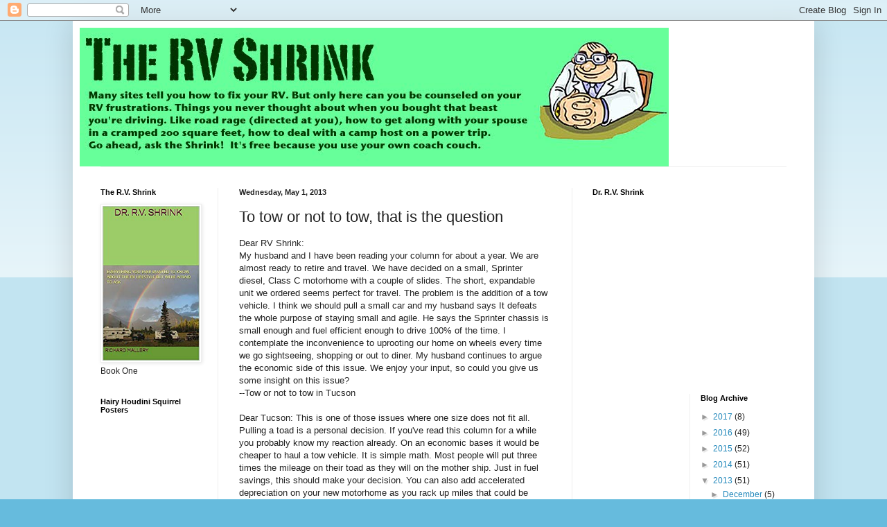

--- FILE ---
content_type: text/html; charset=UTF-8
request_url: https://rvshrink.blogspot.com/2013/05/to-tow-or-not-to-tow-that-is-question.html?showComment=1367694481290
body_size: 21663
content:
<!DOCTYPE html>
<html class='v2' dir='ltr' lang='en'>
<head>
<link href='https://www.blogger.com/static/v1/widgets/335934321-css_bundle_v2.css' rel='stylesheet' type='text/css'/>
<meta content='width=1100' name='viewport'/>
<meta content='text/html; charset=UTF-8' http-equiv='Content-Type'/>
<meta content='blogger' name='generator'/>
<link href='https://rvshrink.blogspot.com/favicon.ico' rel='icon' type='image/x-icon'/>
<link href='http://rvshrink.blogspot.com/2013/05/to-tow-or-not-to-tow-that-is-question.html' rel='canonical'/>
<link rel="alternate" type="application/atom+xml" title="RV SHRINK, Common Sense Peddler - Atom" href="https://rvshrink.blogspot.com/feeds/posts/default" />
<link rel="alternate" type="application/rss+xml" title="RV SHRINK, Common Sense Peddler - RSS" href="https://rvshrink.blogspot.com/feeds/posts/default?alt=rss" />
<link rel="service.post" type="application/atom+xml" title="RV SHRINK, Common Sense Peddler - Atom" href="https://www.blogger.com/feeds/4180460645169293250/posts/default" />

<link rel="alternate" type="application/atom+xml" title="RV SHRINK, Common Sense Peddler - Atom" href="https://rvshrink.blogspot.com/feeds/6315764105877938182/comments/default" />
<!--Can't find substitution for tag [blog.ieCssRetrofitLinks]-->
<meta content='http://rvshrink.blogspot.com/2013/05/to-tow-or-not-to-tow-that-is-question.html' property='og:url'/>
<meta content='To tow or not to tow, that is the question' property='og:title'/>
<meta content='Dear RV Shrink:  My husband and I have been reading your column for about a year. We are almost ready to retire and travel. We have decided ...' property='og:description'/>
<title>RV SHRINK, Common Sense Peddler: To tow or not to tow, that is the question</title>
<style id='page-skin-1' type='text/css'><!--
/*
-----------------------------------------------
Blogger Template Style
Name:     Simple
Designer: Blogger
URL:      www.blogger.com
----------------------------------------------- */
/* Content
----------------------------------------------- */
body {
font: normal normal 12px Arial, Tahoma, Helvetica, FreeSans, sans-serif;
color: #222222;
background: #66bbdd none repeat scroll top left;
padding: 0 40px 40px 40px;
}
html body .region-inner {
min-width: 0;
max-width: 100%;
width: auto;
}
h2 {
font-size: 22px;
}
a:link {
text-decoration:none;
color: #2288bb;
}
a:visited {
text-decoration:none;
color: #888888;
}
a:hover {
text-decoration:underline;
color: #33aaff;
}
.body-fauxcolumn-outer .fauxcolumn-inner {
background: transparent url(https://resources.blogblog.com/blogblog/data/1kt/simple/body_gradient_tile_light.png) repeat scroll top left;
_background-image: none;
}
.body-fauxcolumn-outer .cap-top {
position: absolute;
z-index: 1;
height: 400px;
width: 100%;
}
.body-fauxcolumn-outer .cap-top .cap-left {
width: 100%;
background: transparent url(https://resources.blogblog.com/blogblog/data/1kt/simple/gradients_light.png) repeat-x scroll top left;
_background-image: none;
}
.content-outer {
-moz-box-shadow: 0 0 40px rgba(0, 0, 0, .15);
-webkit-box-shadow: 0 0 5px rgba(0, 0, 0, .15);
-goog-ms-box-shadow: 0 0 10px #333333;
box-shadow: 0 0 40px rgba(0, 0, 0, .15);
margin-bottom: 1px;
}
.content-inner {
padding: 10px 10px;
}
.content-inner {
background-color: #ffffff;
}
/* Header
----------------------------------------------- */
.header-outer {
background: transparent none repeat-x scroll 0 -400px;
_background-image: none;
}
.Header h1 {
font: normal normal 60px Arial, Tahoma, Helvetica, FreeSans, sans-serif;
color: #3399bb;
text-shadow: -1px -1px 1px rgba(0, 0, 0, .2);
}
.Header h1 a {
color: #3399bb;
}
.Header .description {
font-size: 140%;
color: #777777;
}
.header-inner .Header .titlewrapper {
padding: 22px 30px;
}
.header-inner .Header .descriptionwrapper {
padding: 0 30px;
}
/* Tabs
----------------------------------------------- */
.tabs-inner .section:first-child {
border-top: 1px solid #eeeeee;
}
.tabs-inner .section:first-child ul {
margin-top: -1px;
border-top: 1px solid #eeeeee;
border-left: 0 solid #eeeeee;
border-right: 0 solid #eeeeee;
}
.tabs-inner .widget ul {
background: #f5f5f5 url(https://resources.blogblog.com/blogblog/data/1kt/simple/gradients_light.png) repeat-x scroll 0 -800px;
_background-image: none;
border-bottom: 1px solid #eeeeee;
margin-top: 0;
margin-left: -30px;
margin-right: -30px;
}
.tabs-inner .widget li a {
display: inline-block;
padding: .6em 1em;
font: normal normal 14px Arial, Tahoma, Helvetica, FreeSans, sans-serif;
color: #999999;
border-left: 1px solid #ffffff;
border-right: 1px solid #eeeeee;
}
.tabs-inner .widget li:first-child a {
border-left: none;
}
.tabs-inner .widget li.selected a, .tabs-inner .widget li a:hover {
color: #000000;
background-color: #eeeeee;
text-decoration: none;
}
/* Columns
----------------------------------------------- */
.main-outer {
border-top: 0 solid #eeeeee;
}
.fauxcolumn-left-outer .fauxcolumn-inner {
border-right: 1px solid #eeeeee;
}
.fauxcolumn-right-outer .fauxcolumn-inner {
border-left: 1px solid #eeeeee;
}
/* Headings
----------------------------------------------- */
div.widget > h2,
div.widget h2.title {
margin: 0 0 1em 0;
font: normal bold 11px Arial, Tahoma, Helvetica, FreeSans, sans-serif;
color: #000000;
}
/* Widgets
----------------------------------------------- */
.widget .zippy {
color: #999999;
text-shadow: 2px 2px 1px rgba(0, 0, 0, .1);
}
.widget .popular-posts ul {
list-style: none;
}
/* Posts
----------------------------------------------- */
h2.date-header {
font: normal bold 11px Arial, Tahoma, Helvetica, FreeSans, sans-serif;
}
.date-header span {
background-color: transparent;
color: #222222;
padding: inherit;
letter-spacing: inherit;
margin: inherit;
}
.main-inner {
padding-top: 30px;
padding-bottom: 30px;
}
.main-inner .column-center-inner {
padding: 0 15px;
}
.main-inner .column-center-inner .section {
margin: 0 15px;
}
.post {
margin: 0 0 25px 0;
}
h3.post-title, .comments h4 {
font: normal normal 22px Arial, Tahoma, Helvetica, FreeSans, sans-serif;
margin: .75em 0 0;
}
.post-body {
font-size: 110%;
line-height: 1.4;
position: relative;
}
.post-body img, .post-body .tr-caption-container, .Profile img, .Image img,
.BlogList .item-thumbnail img {
padding: 2px;
background: #ffffff;
border: 1px solid #eeeeee;
-moz-box-shadow: 1px 1px 5px rgba(0, 0, 0, .1);
-webkit-box-shadow: 1px 1px 5px rgba(0, 0, 0, .1);
box-shadow: 1px 1px 5px rgba(0, 0, 0, .1);
}
.post-body img, .post-body .tr-caption-container {
padding: 5px;
}
.post-body .tr-caption-container {
color: #222222;
}
.post-body .tr-caption-container img {
padding: 0;
background: transparent;
border: none;
-moz-box-shadow: 0 0 0 rgba(0, 0, 0, .1);
-webkit-box-shadow: 0 0 0 rgba(0, 0, 0, .1);
box-shadow: 0 0 0 rgba(0, 0, 0, .1);
}
.post-header {
margin: 0 0 1.5em;
line-height: 1.6;
font-size: 90%;
}
.post-footer {
margin: 20px -2px 0;
padding: 5px 10px;
color: #666666;
background-color: #f9f9f9;
border-bottom: 1px solid #eeeeee;
line-height: 1.6;
font-size: 90%;
}
#comments .comment-author {
padding-top: 1.5em;
border-top: 1px solid #eeeeee;
background-position: 0 1.5em;
}
#comments .comment-author:first-child {
padding-top: 0;
border-top: none;
}
.avatar-image-container {
margin: .2em 0 0;
}
#comments .avatar-image-container img {
border: 1px solid #eeeeee;
}
/* Comments
----------------------------------------------- */
.comments .comments-content .icon.blog-author {
background-repeat: no-repeat;
background-image: url([data-uri]);
}
.comments .comments-content .loadmore a {
border-top: 1px solid #999999;
border-bottom: 1px solid #999999;
}
.comments .comment-thread.inline-thread {
background-color: #f9f9f9;
}
.comments .continue {
border-top: 2px solid #999999;
}
/* Accents
---------------------------------------------- */
.section-columns td.columns-cell {
border-left: 1px solid #eeeeee;
}
.blog-pager {
background: transparent none no-repeat scroll top center;
}
.blog-pager-older-link, .home-link,
.blog-pager-newer-link {
background-color: #ffffff;
padding: 5px;
}
.footer-outer {
border-top: 0 dashed #bbbbbb;
}
/* Mobile
----------------------------------------------- */
body.mobile  {
background-size: auto;
}
.mobile .body-fauxcolumn-outer {
background: transparent none repeat scroll top left;
}
.mobile .body-fauxcolumn-outer .cap-top {
background-size: 100% auto;
}
.mobile .content-outer {
-webkit-box-shadow: 0 0 3px rgba(0, 0, 0, .15);
box-shadow: 0 0 3px rgba(0, 0, 0, .15);
}
.mobile .tabs-inner .widget ul {
margin-left: 0;
margin-right: 0;
}
.mobile .post {
margin: 0;
}
.mobile .main-inner .column-center-inner .section {
margin: 0;
}
.mobile .date-header span {
padding: 0.1em 10px;
margin: 0 -10px;
}
.mobile h3.post-title {
margin: 0;
}
.mobile .blog-pager {
background: transparent none no-repeat scroll top center;
}
.mobile .footer-outer {
border-top: none;
}
.mobile .main-inner, .mobile .footer-inner {
background-color: #ffffff;
}
.mobile-index-contents {
color: #222222;
}
.mobile-link-button {
background-color: #2288bb;
}
.mobile-link-button a:link, .mobile-link-button a:visited {
color: #ffffff;
}
.mobile .tabs-inner .section:first-child {
border-top: none;
}
.mobile .tabs-inner .PageList .widget-content {
background-color: #eeeeee;
color: #000000;
border-top: 1px solid #eeeeee;
border-bottom: 1px solid #eeeeee;
}
.mobile .tabs-inner .PageList .widget-content .pagelist-arrow {
border-left: 1px solid #eeeeee;
}

--></style>
<style id='template-skin-1' type='text/css'><!--
body {
min-width: 1070px;
}
.content-outer, .content-fauxcolumn-outer, .region-inner {
min-width: 1070px;
max-width: 1070px;
_width: 1070px;
}
.main-inner .columns {
padding-left: 200px;
padding-right: 340px;
}
.main-inner .fauxcolumn-center-outer {
left: 200px;
right: 340px;
/* IE6 does not respect left and right together */
_width: expression(this.parentNode.offsetWidth -
parseInt("200px") -
parseInt("340px") + 'px');
}
.main-inner .fauxcolumn-left-outer {
width: 200px;
}
.main-inner .fauxcolumn-right-outer {
width: 340px;
}
.main-inner .column-left-outer {
width: 200px;
right: 100%;
margin-left: -200px;
}
.main-inner .column-right-outer {
width: 340px;
margin-right: -340px;
}
#layout {
min-width: 0;
}
#layout .content-outer {
min-width: 0;
width: 800px;
}
#layout .region-inner {
min-width: 0;
width: auto;
}
body#layout div.add_widget {
padding: 8px;
}
body#layout div.add_widget a {
margin-left: 32px;
}
--></style>
<link href='https://www.blogger.com/dyn-css/authorization.css?targetBlogID=4180460645169293250&amp;zx=b9ec4db3-f1f5-44cd-9a3b-dad197f99e3a' media='none' onload='if(media!=&#39;all&#39;)media=&#39;all&#39;' rel='stylesheet'/><noscript><link href='https://www.blogger.com/dyn-css/authorization.css?targetBlogID=4180460645169293250&amp;zx=b9ec4db3-f1f5-44cd-9a3b-dad197f99e3a' rel='stylesheet'/></noscript>
<meta name='google-adsense-platform-account' content='ca-host-pub-1556223355139109'/>
<meta name='google-adsense-platform-domain' content='blogspot.com'/>

<!-- data-ad-client=ca-pub-5069351373945136 -->

</head>
<body class='loading variant-pale'>
<div class='navbar section' id='navbar' name='Navbar'><div class='widget Navbar' data-version='1' id='Navbar1'><script type="text/javascript">
    function setAttributeOnload(object, attribute, val) {
      if(window.addEventListener) {
        window.addEventListener('load',
          function(){ object[attribute] = val; }, false);
      } else {
        window.attachEvent('onload', function(){ object[attribute] = val; });
      }
    }
  </script>
<div id="navbar-iframe-container"></div>
<script type="text/javascript" src="https://apis.google.com/js/platform.js"></script>
<script type="text/javascript">
      gapi.load("gapi.iframes:gapi.iframes.style.bubble", function() {
        if (gapi.iframes && gapi.iframes.getContext) {
          gapi.iframes.getContext().openChild({
              url: 'https://www.blogger.com/navbar/4180460645169293250?po\x3d6315764105877938182\x26origin\x3dhttps://rvshrink.blogspot.com',
              where: document.getElementById("navbar-iframe-container"),
              id: "navbar-iframe"
          });
        }
      });
    </script><script type="text/javascript">
(function() {
var script = document.createElement('script');
script.type = 'text/javascript';
script.src = '//pagead2.googlesyndication.com/pagead/js/google_top_exp.js';
var head = document.getElementsByTagName('head')[0];
if (head) {
head.appendChild(script);
}})();
</script>
</div></div>
<div class='body-fauxcolumns'>
<div class='fauxcolumn-outer body-fauxcolumn-outer'>
<div class='cap-top'>
<div class='cap-left'></div>
<div class='cap-right'></div>
</div>
<div class='fauxborder-left'>
<div class='fauxborder-right'></div>
<div class='fauxcolumn-inner'>
</div>
</div>
<div class='cap-bottom'>
<div class='cap-left'></div>
<div class='cap-right'></div>
</div>
</div>
</div>
<div class='content'>
<div class='content-fauxcolumns'>
<div class='fauxcolumn-outer content-fauxcolumn-outer'>
<div class='cap-top'>
<div class='cap-left'></div>
<div class='cap-right'></div>
</div>
<div class='fauxborder-left'>
<div class='fauxborder-right'></div>
<div class='fauxcolumn-inner'>
</div>
</div>
<div class='cap-bottom'>
<div class='cap-left'></div>
<div class='cap-right'></div>
</div>
</div>
</div>
<div class='content-outer'>
<div class='content-cap-top cap-top'>
<div class='cap-left'></div>
<div class='cap-right'></div>
</div>
<div class='fauxborder-left content-fauxborder-left'>
<div class='fauxborder-right content-fauxborder-right'></div>
<div class='content-inner'>
<header>
<div class='header-outer'>
<div class='header-cap-top cap-top'>
<div class='cap-left'></div>
<div class='cap-right'></div>
</div>
<div class='fauxborder-left header-fauxborder-left'>
<div class='fauxborder-right header-fauxborder-right'></div>
<div class='region-inner header-inner'>
<div class='header section' id='header' name='Header'><div class='widget Header' data-version='1' id='Header1'>
<div id='header-inner'>
<a href='https://rvshrink.blogspot.com/' style='display: block'>
<img alt='RV SHRINK, Common Sense Peddler' height='200px; ' id='Header1_headerimg' src='https://blogger.googleusercontent.com/img/b/R29vZ2xl/AVvXsEhFndidfs4mtBDriwHMyn9CsDMP71tztj5tuDvdcHSZXoHq5MuNyq4YICRySSbaU9YmG6aYAmbTpZJEP0IoX_YsIeqDucJ5WneXf10q6T7O7cgkm_fqVJe3-XFs3dEMl9CS2iQvO1gNpTU/s1600/shrink2-506.jpg' style='display: block' width='850px; '/>
</a>
</div>
</div></div>
</div>
</div>
<div class='header-cap-bottom cap-bottom'>
<div class='cap-left'></div>
<div class='cap-right'></div>
</div>
</div>
</header>
<div class='tabs-outer'>
<div class='tabs-cap-top cap-top'>
<div class='cap-left'></div>
<div class='cap-right'></div>
</div>
<div class='fauxborder-left tabs-fauxborder-left'>
<div class='fauxborder-right tabs-fauxborder-right'></div>
<div class='region-inner tabs-inner'>
<div class='tabs no-items section' id='crosscol' name='Cross-Column'></div>
<div class='tabs no-items section' id='crosscol-overflow' name='Cross-Column 2'></div>
</div>
</div>
<div class='tabs-cap-bottom cap-bottom'>
<div class='cap-left'></div>
<div class='cap-right'></div>
</div>
</div>
<div class='main-outer'>
<div class='main-cap-top cap-top'>
<div class='cap-left'></div>
<div class='cap-right'></div>
</div>
<div class='fauxborder-left main-fauxborder-left'>
<div class='fauxborder-right main-fauxborder-right'></div>
<div class='region-inner main-inner'>
<div class='columns fauxcolumns'>
<div class='fauxcolumn-outer fauxcolumn-center-outer'>
<div class='cap-top'>
<div class='cap-left'></div>
<div class='cap-right'></div>
</div>
<div class='fauxborder-left'>
<div class='fauxborder-right'></div>
<div class='fauxcolumn-inner'>
</div>
</div>
<div class='cap-bottom'>
<div class='cap-left'></div>
<div class='cap-right'></div>
</div>
</div>
<div class='fauxcolumn-outer fauxcolumn-left-outer'>
<div class='cap-top'>
<div class='cap-left'></div>
<div class='cap-right'></div>
</div>
<div class='fauxborder-left'>
<div class='fauxborder-right'></div>
<div class='fauxcolumn-inner'>
</div>
</div>
<div class='cap-bottom'>
<div class='cap-left'></div>
<div class='cap-right'></div>
</div>
</div>
<div class='fauxcolumn-outer fauxcolumn-right-outer'>
<div class='cap-top'>
<div class='cap-left'></div>
<div class='cap-right'></div>
</div>
<div class='fauxborder-left'>
<div class='fauxborder-right'></div>
<div class='fauxcolumn-inner'>
</div>
</div>
<div class='cap-bottom'>
<div class='cap-left'></div>
<div class='cap-right'></div>
</div>
</div>
<!-- corrects IE6 width calculation -->
<div class='columns-inner'>
<div class='column-center-outer'>
<div class='column-center-inner'>
<div class='main section' id='main' name='Main'><div class='widget Blog' data-version='1' id='Blog1'>
<div class='blog-posts hfeed'>

          <div class="date-outer">
        
<h2 class='date-header'><span>Wednesday, May 1, 2013</span></h2>

          <div class="date-posts">
        
<div class='post-outer'>
<div class='post hentry uncustomized-post-template' itemprop='blogPost' itemscope='itemscope' itemtype='http://schema.org/BlogPosting'>
<meta content='4180460645169293250' itemprop='blogId'/>
<meta content='6315764105877938182' itemprop='postId'/>
<a name='6315764105877938182'></a>
<h3 class='post-title entry-title' itemprop='name'>
To tow or not to tow, that is the question
</h3>
<div class='post-header'>
<div class='post-header-line-1'></div>
</div>
<div class='post-body entry-content' id='post-body-6315764105877938182' itemprop='description articleBody'>
Dear RV Shrink:<br />
My husband and I have been reading your column for about a year. We are almost ready to retire and travel. We have decided on a small, Sprinter diesel, Class C motorhome with a couple of slides. The short, expandable unit we ordered seems perfect for travel. The problem is the addition of a tow vehicle. I think we should pull a small car and my husband says It defeats the whole purpose of staying small and agile. He says the Sprinter chassis is small enough and fuel efficient enough to drive 100% of the time.  I contemplate the inconvenience to uprooting our home on wheels every time we go sightseeing, shopping or out to diner. My husband continues to argue the economic side of this issue. We enjoy your input, so could you give us some insight on this issue?<br />
--Tow or not to tow in Tucson<br />
<br />
Dear Tucson:
This is one of those issues where one size does not fit all. Pulling a toad is a personal decision. If you've read this column for a while you probably know my reaction already. On an economic bases it would be cheaper to haul a tow vehicle. It is simple math. Most people will put three times the mileage on their toad as they will on the mother ship. Just in fuel savings, this should make your decision. You can also add accelerated depreciation on your new motorhome as you rack up miles that could be allotted to your toad. The convenience issues are pretty apparent. If your husband is concerned about pulling a second vehicle, he should talk to the many people that do. A towed vehicle tracks effortlessly behind a motorhome, it's quick and simple to unhook, and puts a very small dent in towed mileage. Here is an example of what you will experience once you get on the road. We are currently in Moab, Utah. It is impossible to camp in Arches National Park (a reservation only campground) unless you make a reservation six months in advance. The two campgrounds in Canyonlands are first-come, first-served. It is as much as a 100-mile round-trip into the Canyonlands National Park campground to see if there is a space available. It reminds me of the famous Clint Eastwood quote, &#8220;You have to ask yourself one question. Do I feel lucky? Well, do you punk?&#8221; 
Most people, like us, end up camping in one of the many BLM campgrounds in the area and taking excursions into the parks. We end up putting over one hundred miles per day on our toad. The viewpoint parking lots are jammed with traffic and tight. Often we can&#8217;t even find a parking spot for our small Saturn, let alone a small motorhome. Not everyone travels the same way. If you are constantly on the move, a single vehicle may work out just fine, but consider all the facts before you make a decision. You can always put the decision off until you have a few miles under your belt. A few shake down trips will change your perspective on many aspects of RV travel.<br />
--Keep Smilin', Dr. R.V. Shrink<br />
<br />
<span style="font-size: xx-small;">##RVT850 </span>
<div style='clear: both;'></div>
</div>
<div class='post-footer'>
<div class='post-footer-line post-footer-line-1'>
<span class='post-author vcard'>
Posted by
<span class='fn' itemprop='author' itemscope='itemscope' itemtype='http://schema.org/Person'>
<meta content='https://www.blogger.com/profile/08904292209126449778' itemprop='url'/>
<a class='g-profile' href='https://www.blogger.com/profile/08904292209126449778' rel='author' title='author profile'>
<span itemprop='name'>packtoter</span>
</a>
</span>
</span>
<span class='post-timestamp'>
at
<meta content='http://rvshrink.blogspot.com/2013/05/to-tow-or-not-to-tow-that-is-question.html' itemprop='url'/>
<a class='timestamp-link' href='https://rvshrink.blogspot.com/2013/05/to-tow-or-not-to-tow-that-is-question.html' rel='bookmark' title='permanent link'><abbr class='published' itemprop='datePublished' title='2013-05-01T11:22:00-07:00'>11:22&#8239;AM</abbr></a>
</span>
<span class='post-comment-link'>
</span>
<span class='post-icons'>
<span class='item-action'>
<a href='https://www.blogger.com/email-post/4180460645169293250/6315764105877938182' title='Email Post'>
<img alt='' class='icon-action' height='13' src='https://resources.blogblog.com/img/icon18_email.gif' width='18'/>
</a>
</span>
<span class='item-control blog-admin pid-355479861'>
<a href='https://www.blogger.com/post-edit.g?blogID=4180460645169293250&postID=6315764105877938182&from=pencil' title='Edit Post'>
<img alt='' class='icon-action' height='18' src='https://resources.blogblog.com/img/icon18_edit_allbkg.gif' width='18'/>
</a>
</span>
</span>
<div class='post-share-buttons goog-inline-block'>
</div>
</div>
<div class='post-footer-line post-footer-line-2'>
<span class='post-labels'>
</span>
</div>
<div class='post-footer-line post-footer-line-3'>
<span class='post-location'>
</span>
</div>
</div>
</div>
<div class='comments' id='comments'>
<a name='comments'></a>
<h4>27 comments:</h4>
<div id='Blog1_comments-block-wrapper'>
<dl class='avatar-comment-indent' id='comments-block'>
<dt class='comment-author ' id='c7231305555433592903'>
<a name='c7231305555433592903'></a>
<div class="avatar-image-container avatar-stock"><span dir="ltr"><a href="https://www.blogger.com/profile/05795747155781311686" target="" rel="nofollow" onclick="" class="avatar-hovercard" id="av-7231305555433592903-05795747155781311686"><img src="//www.blogger.com/img/blogger_logo_round_35.png" width="35" height="35" alt="" title="Kevin Read">

</a></span></div>
<a href='https://www.blogger.com/profile/05795747155781311686' rel='nofollow'>Kevin Read</a>
said...
</dt>
<dd class='comment-body' id='Blog1_cmt-7231305555433592903'>
<p>
<i>On an economic bases it would be cheaper to haul a tow vehicle.</i><br /><br />Totally wrong.<br /><br />First, there&#39;s the cost of the tow vehicle. Then the cost of the wear and tear on the tow vehicle. Then the cost of the tow setup. Then the gas for the tow vehicle. Oh, let&#39;s not forget about insurance for the tow vehicle.<br /><br />We&#39;ve done all of our RV travels in a 28 foot motorhome without pulling a toad.<br /><br /><a href="http://www.travelwithkevinandruth.com" rel="nofollow">www.travelwithkevinandruth.com</a><br /><br />Oh, and get rid of that annoying &quot;prove you&#39;re not a robot&quot; thing, and you might get more comments.
</p>
</dd>
<dd class='comment-footer'>
<span class='comment-timestamp'>
<a href='https://rvshrink.blogspot.com/2013/05/to-tow-or-not-to-tow-that-is-question.html?showComment=1367452821727#c7231305555433592903' title='comment permalink'>
May 1, 2013 at 5:00&#8239;PM
</a>
<span class='item-control blog-admin pid-1394743577'>
<a class='comment-delete' href='https://www.blogger.com/comment/delete/4180460645169293250/7231305555433592903' title='Delete Comment'>
<img src='https://resources.blogblog.com/img/icon_delete13.gif'/>
</a>
</span>
</span>
</dd>
<dt class='comment-author ' id='c89650766415508754'>
<a name='c89650766415508754'></a>
<div class="avatar-image-container avatar-stock"><span dir="ltr"><a href="https://www.blogger.com/profile/06980255025769360217" target="" rel="nofollow" onclick="" class="avatar-hovercard" id="av-89650766415508754-06980255025769360217"><img src="//www.blogger.com/img/blogger_logo_round_35.png" width="35" height="35" alt="" title="Staff Report">

</a></span></div>
<a href='https://www.blogger.com/profile/06980255025769360217' rel='nofollow'>Staff Report</a>
said...
</dt>
<dd class='comment-body' id='Blog1_cmt-89650766415508754'>
<p>
If we get rid of the &quot;prove your not a robot&quot; thing that you suggest we&#39;d get a lot more comments. You&#39;re right about that -- and about 95% of it would be from Spammers. I&#39;m sure all our readers would just love to read more about great Viagra deals. - Editor
</p>
</dd>
<dd class='comment-footer'>
<span class='comment-timestamp'>
<a href='https://rvshrink.blogspot.com/2013/05/to-tow-or-not-to-tow-that-is-question.html?showComment=1367499373787#c89650766415508754' title='comment permalink'>
May 2, 2013 at 5:56&#8239;AM
</a>
<span class='item-control blog-admin pid-1376714454'>
<a class='comment-delete' href='https://www.blogger.com/comment/delete/4180460645169293250/89650766415508754' title='Delete Comment'>
<img src='https://resources.blogblog.com/img/icon_delete13.gif'/>
</a>
</span>
</span>
</dd>
<dt class='comment-author ' id='c4594594028762895488'>
<a name='c4594594028762895488'></a>
<div class="avatar-image-container avatar-stock"><span dir="ltr"><img src="//resources.blogblog.com/img/blank.gif" width="35" height="35" alt="" title="Alaskan Travelers">

</span></div>
Alaskan Travelers
said...
</dt>
<dd class='comment-body' id='Blog1_cmt-4594594028762895488'>
<p>
&quot; A few shake down trips will change your perspective on many aspects of RV travel.&quot; is an understatement. Until you spend some time out there you can&#39;t be sure what will be the best fit for you. We had weekend RVs for years and you would think we would have a good idea what we needed to live on the road. Nope...... We started with a 32&#39; Class A the first year...with a toad.. Changed to a truck camper the next 2 years. Tried a 28&#39; 5th wheel the 4th year and within the same year traded it for a 36&#39; 5th wheel Toy Hauler. We really like this one but may drop back to a truck camper. We have no desire for another Motorhome and toad. Different strokes!!!
</p>
</dd>
<dd class='comment-footer'>
<span class='comment-timestamp'>
<a href='https://rvshrink.blogspot.com/2013/05/to-tow-or-not-to-tow-that-is-question.html?showComment=1367662146677#c4594594028762895488' title='comment permalink'>
May 4, 2013 at 3:09&#8239;AM
</a>
<span class='item-control blog-admin pid-551667628'>
<a class='comment-delete' href='https://www.blogger.com/comment/delete/4180460645169293250/4594594028762895488' title='Delete Comment'>
<img src='https://resources.blogblog.com/img/icon_delete13.gif'/>
</a>
</span>
</span>
</dd>
<dt class='comment-author ' id='c3623875572051838836'>
<a name='c3623875572051838836'></a>
<div class="avatar-image-container vcard"><span dir="ltr"><a href="https://www.blogger.com/profile/06202729882810916759" target="" rel="nofollow" onclick="" class="avatar-hovercard" id="av-3623875572051838836-06202729882810916759"><img src="https://resources.blogblog.com/img/blank.gif" width="35" height="35" class="delayLoad" style="display: none;" longdesc="//2.bp.blogspot.com/-4O4-wAlxM70/UzrtsE-NXgI/AAAAAAAAF0s/okceSyLIXMc/s35/fred.jpg" alt="" title="Fred Wishnie">

<noscript><img src="//2.bp.blogspot.com/-4O4-wAlxM70/UzrtsE-NXgI/AAAAAAAAF0s/okceSyLIXMc/s35/fred.jpg" width="35" height="35" class="photo" alt=""></noscript></a></span></div>
<a href='https://www.blogger.com/profile/06202729882810916759' rel='nofollow'>Fred Wishnie</a>
said...
</dt>
<dd class='comment-body' id='Blog1_cmt-3623875572051838836'>
<p>
On the  &quot;prove you&#39;re not a robot&quot; debate, we read many blogs that don&#39;t have this safety feature and don&#39;t notice any spam insertions. I think it&#39;s all a ruse.<br /><br />hy do they have to be so difficult? Some of them reject you multiple times.
</p>
</dd>
<dd class='comment-footer'>
<span class='comment-timestamp'>
<a href='https://rvshrink.blogspot.com/2013/05/to-tow-or-not-to-tow-that-is-question.html?showComment=1367666829343#c3623875572051838836' title='comment permalink'>
May 4, 2013 at 4:27&#8239;AM
</a>
<span class='item-control blog-admin pid-1901448639'>
<a class='comment-delete' href='https://www.blogger.com/comment/delete/4180460645169293250/3623875572051838836' title='Delete Comment'>
<img src='https://resources.blogblog.com/img/icon_delete13.gif'/>
</a>
</span>
</span>
</dd>
<dt class='comment-author ' id='c6903007291403293557'>
<a name='c6903007291403293557'></a>
<div class="avatar-image-container avatar-stock"><span dir="ltr"><img src="//resources.blogblog.com/img/blank.gif" width="35" height="35" alt="" title="Anonymous">

</span></div>
Anonymous
said...
</dt>
<dd class='comment-body' id='Blog1_cmt-6903007291403293557'>
<p>
As the man said at the beginning, everyone is different. What works for some may not work for all. Like us, most people already have a car they can use as a toad. They already pay insurance etc on it. Yes you will have the cost of setting it up to be towed but that is usually minimal. If you are doing a world wind tour and are not spending more than a day or 2 in one area, then lack of a towed vehicle will probably work fine for you. BUT if your like we are and typically spend a week or more in an area before moving on to the next, a towed vehicle is a blessing we wouldn&#39;t be without.
</p>
</dd>
<dd class='comment-footer'>
<span class='comment-timestamp'>
<a href='https://rvshrink.blogspot.com/2013/05/to-tow-or-not-to-tow-that-is-question.html?showComment=1367668201963#c6903007291403293557' title='comment permalink'>
May 4, 2013 at 4:50&#8239;AM
</a>
<span class='item-control blog-admin pid-551667628'>
<a class='comment-delete' href='https://www.blogger.com/comment/delete/4180460645169293250/6903007291403293557' title='Delete Comment'>
<img src='https://resources.blogblog.com/img/icon_delete13.gif'/>
</a>
</span>
</span>
</dd>
<dt class='comment-author ' id='c7263148404117124716'>
<a name='c7263148404117124716'></a>
<div class="avatar-image-container avatar-stock"><span dir="ltr"><a href="https://www.blogger.com/profile/13900869945321773617" target="" rel="nofollow" onclick="" class="avatar-hovercard" id="av-7263148404117124716-13900869945321773617"><img src="//www.blogger.com/img/blogger_logo_round_35.png" width="35" height="35" alt="" title="The Astleys">

</a></span></div>
<a href='https://www.blogger.com/profile/13900869945321773617' rel='nofollow'>The Astleys</a>
said...
</dt>
<dd class='comment-body' id='Blog1_cmt-7263148404117124716'>
<p>
There are other factors missing here as well. Pulling a toad means you don&#39;t back up without disconnecting. Besides precluding you dealing with small areas (parking lots, back in RV spaces, backing out of a &quot;mistake&quot;) it can limit you on using the smaller camp spaces such as found in many national &amp; state parks &amp; national forests. <br /><br />On the plus side having a toad is great for exploring large cities.<br /><br />It comes down to lifestyle and preference. Toadless is better for boondockers and &quot;tourists&quot; (those who move on almost daily, as we do) and pulling a toad is better for those who like to base camp, camp the rig in a spot for several days and explore the area.
</p>
</dd>
<dd class='comment-footer'>
<span class='comment-timestamp'>
<a href='https://rvshrink.blogspot.com/2013/05/to-tow-or-not-to-tow-that-is-question.html?showComment=1367672002110#c7263148404117124716' title='comment permalink'>
May 4, 2013 at 5:53&#8239;AM
</a>
<span class='item-control blog-admin pid-1276698192'>
<a class='comment-delete' href='https://www.blogger.com/comment/delete/4180460645169293250/7263148404117124716' title='Delete Comment'>
<img src='https://resources.blogblog.com/img/icon_delete13.gif'/>
</a>
</span>
</span>
</dd>
<dt class='comment-author ' id='c6249849462159651201'>
<a name='c6249849462159651201'></a>
<div class="avatar-image-container avatar-stock"><span dir="ltr"><a href="https://www.blogger.com/profile/14999726916471671495" target="" rel="nofollow" onclick="" class="avatar-hovercard" id="av-6249849462159651201-14999726916471671495"><img src="//www.blogger.com/img/blogger_logo_round_35.png" width="35" height="35" alt="" title="Dick_B">

</a></span></div>
<a href='https://www.blogger.com/profile/14999726916471671495' rel='nofollow'>Dick_B</a>
said...
</dt>
<dd class='comment-body' id='Blog1_cmt-6249849462159651201'>
<p>
and on the other hand Chuck Woodbury has a short video explaining how to get along WITHOUT the toad.<br />He suggest renting a car (he uses Enterprise that picks you up and drops you off). It would be an interesting comparison between the toad cost and renting.
</p>
</dd>
<dd class='comment-footer'>
<span class='comment-timestamp'>
<a href='https://rvshrink.blogspot.com/2013/05/to-tow-or-not-to-tow-that-is-question.html?showComment=1367672516879#c6249849462159651201' title='comment permalink'>
May 4, 2013 at 6:01&#8239;AM
</a>
<span class='item-control blog-admin pid-438984046'>
<a class='comment-delete' href='https://www.blogger.com/comment/delete/4180460645169293250/6249849462159651201' title='Delete Comment'>
<img src='https://resources.blogblog.com/img/icon_delete13.gif'/>
</a>
</span>
</span>
</dd>
<dt class='comment-author ' id='c6073335742559652164'>
<a name='c6073335742559652164'></a>
<div class="avatar-image-container avatar-stock"><span dir="ltr"><a href="https://www.blogger.com/profile/11894984717536396528" target="" rel="nofollow" onclick="" class="avatar-hovercard" id="av-6073335742559652164-11894984717536396528"><img src="//www.blogger.com/img/blogger_logo_round_35.png" width="35" height="35" alt="" title="tj">

</a></span></div>
<a href='https://www.blogger.com/profile/11894984717536396528' rel='nofollow'>tj</a>
said...
</dt>
<dd class='comment-body' id='Blog1_cmt-6073335742559652164'>
<p>
We have a 25 ft. class C on a Sprinter Chasis. We sometimes use a toad (Honda CR-V) but more often do not. It depends on the kind of trip. We went to Alaska and were driving every day, so no need for toad. Went to Arches like RV Shrink, and were very glad to have toad to drive around. It isn&#39;t as easy when towing, but nice to have when you get there, especially near cities.<br />Janice
</p>
</dd>
<dd class='comment-footer'>
<span class='comment-timestamp'>
<a href='https://rvshrink.blogspot.com/2013/05/to-tow-or-not-to-tow-that-is-question.html?showComment=1367673375014#c6073335742559652164' title='comment permalink'>
May 4, 2013 at 6:16&#8239;AM
</a>
<span class='item-control blog-admin pid-1289959380'>
<a class='comment-delete' href='https://www.blogger.com/comment/delete/4180460645169293250/6073335742559652164' title='Delete Comment'>
<img src='https://resources.blogblog.com/img/icon_delete13.gif'/>
</a>
</span>
</span>
</dd>
<dt class='comment-author ' id='c6969932814604343141'>
<a name='c6969932814604343141'></a>
<div class="avatar-image-container avatar-stock"><span dir="ltr"><img src="//resources.blogblog.com/img/blank.gif" width="35" height="35" alt="" title="Skip Jennet">

</span></div>
Skip Jennet
said...
</dt>
<dd class='comment-body' id='Blog1_cmt-6969932814604343141'>
<p>
One other concern we have when we use our RV for transportation is break-ins.  If things haven&#39;t changed, RV locks have a very few cores as well as not too secure windows so easy to get into.  It&#39;s happened to us.  Hear of problems at trailheads.  <br />Skip
</p>
</dd>
<dd class='comment-footer'>
<span class='comment-timestamp'>
<a href='https://rvshrink.blogspot.com/2013/05/to-tow-or-not-to-tow-that-is-question.html?showComment=1367675033189#c6969932814604343141' title='comment permalink'>
May 4, 2013 at 6:43&#8239;AM
</a>
<span class='item-control blog-admin pid-551667628'>
<a class='comment-delete' href='https://www.blogger.com/comment/delete/4180460645169293250/6969932814604343141' title='Delete Comment'>
<img src='https://resources.blogblog.com/img/icon_delete13.gif'/>
</a>
</span>
</span>
</dd>
<dt class='comment-author ' id='c2442127200418927961'>
<a name='c2442127200418927961'></a>
<div class="avatar-image-container avatar-stock"><span dir="ltr"><img src="//resources.blogblog.com/img/blank.gif" width="35" height="35" alt="" title="Bob &amp;amp;amp; Stephanie">

</span></div>
Bob &amp; Stephanie
said...
</dt>
<dd class='comment-body' id='Blog1_cmt-2442127200418927961'>
<p>
We have lived full time in our motor  home for 2 years now, and we have towed the entire time.  When on the road, we put up to 200 miles a day on the toad when roaming from the campground.  Our Honda CRV gets 25 mpg and since it is an all wheel drive vehicle, we can go many places our RV or another type of toad may not be able to go.  The RV gets 8 mpg so the math is simple.<br /><br />Every person has a different viewpoint but we like towing the toad.
</p>
</dd>
<dd class='comment-footer'>
<span class='comment-timestamp'>
<a href='https://rvshrink.blogspot.com/2013/05/to-tow-or-not-to-tow-that-is-question.html?showComment=1367675477310#c2442127200418927961' title='comment permalink'>
May 4, 2013 at 6:51&#8239;AM
</a>
<span class='item-control blog-admin pid-551667628'>
<a class='comment-delete' href='https://www.blogger.com/comment/delete/4180460645169293250/2442127200418927961' title='Delete Comment'>
<img src='https://resources.blogblog.com/img/icon_delete13.gif'/>
</a>
</span>
</span>
</dd>
<dt class='comment-author ' id='c9110985160681908247'>
<a name='c9110985160681908247'></a>
<div class="avatar-image-container avatar-stock"><span dir="ltr"><img src="//resources.blogblog.com/img/blank.gif" width="35" height="35" alt="" title="Anonymous">

</span></div>
Anonymous
said...
</dt>
<dd class='comment-body' id='Blog1_cmt-9110985160681908247'>
<p>
Three years &amp; 30,000 miles later, we laugh that we ever even considered a dingy. Our 25&#39; Sprinter Diesel is our home 24/7 when we travel at 16-18 mpg; stopping just about anywhere we please to eat, use the bathroom or rest, while others cram themselves into a car. Roof vents &amp; heat pump keep it the perfect temperature, while little cars blister in the sun. Home comforts are with us every minute; that&#39;s what RVing is all about! Easy to drive  &amp; park; and enhances your vacation like no cramped dingy can. 
</p>
</dd>
<dd class='comment-footer'>
<span class='comment-timestamp'>
<a href='https://rvshrink.blogspot.com/2013/05/to-tow-or-not-to-tow-that-is-question.html?showComment=1367675686146#c9110985160681908247' title='comment permalink'>
May 4, 2013 at 6:54&#8239;AM
</a>
<span class='item-control blog-admin pid-551667628'>
<a class='comment-delete' href='https://www.blogger.com/comment/delete/4180460645169293250/9110985160681908247' title='Delete Comment'>
<img src='https://resources.blogblog.com/img/icon_delete13.gif'/>
</a>
</span>
</span>
</dd>
<dt class='comment-author ' id='c2259052449929255188'>
<a name='c2259052449929255188'></a>
<div class="avatar-image-container avatar-stock"><span dir="ltr"><a href="https://www.blogger.com/profile/04531377422394135537" target="" rel="nofollow" onclick="" class="avatar-hovercard" id="av-2259052449929255188-04531377422394135537"><img src="//www.blogger.com/img/blogger_logo_round_35.png" width="35" height="35" alt="" title="Unknown">

</a></span></div>
<a href='https://www.blogger.com/profile/04531377422394135537' rel='nofollow'>Unknown</a>
said...
</dt>
<dd class='comment-body' id='Blog1_cmt-2259052449929255188'>
<p>
You didn&#39;t mention &quot;Backing up&quot; with a toad.  It&#39;s not recommended and I end up needing to back up often.  I put a scooter on the back and visit the sights that way.  Much, much nicer than a car anyway.
</p>
</dd>
<dd class='comment-footer'>
<span class='comment-timestamp'>
<a href='https://rvshrink.blogspot.com/2013/05/to-tow-or-not-to-tow-that-is-question.html?showComment=1367675793845#c2259052449929255188' title='comment permalink'>
May 4, 2013 at 6:56&#8239;AM
</a>
<span class='item-control blog-admin pid-1509433274'>
<a class='comment-delete' href='https://www.blogger.com/comment/delete/4180460645169293250/2259052449929255188' title='Delete Comment'>
<img src='https://resources.blogblog.com/img/icon_delete13.gif'/>
</a>
</span>
</span>
</dd>
<dt class='comment-author ' id='c1547254208711293406'>
<a name='c1547254208711293406'></a>
<div class="avatar-image-container avatar-stock"><span dir="ltr"><img src="//resources.blogblog.com/img/blank.gif" width="35" height="35" alt="" title="Anonymous">

</span></div>
Anonymous
said...
</dt>
<dd class='comment-body' id='Blog1_cmt-1547254208711293406'>
<p>
My husband and I logged 30,000 miles in our 41 ft Newmar without a toad. I required some planning but we would travel to an area that we wanted to explore, rent a car for a few days to a week and then keep going. We coulld always back up without dropping the toad, didn&#39;t have to worry about a flat tire on tow vehicle, etc.<br />
</p>
</dd>
<dd class='comment-footer'>
<span class='comment-timestamp'>
<a href='https://rvshrink.blogspot.com/2013/05/to-tow-or-not-to-tow-that-is-question.html?showComment=1367675888795#c1547254208711293406' title='comment permalink'>
May 4, 2013 at 6:58&#8239;AM
</a>
<span class='item-control blog-admin pid-551667628'>
<a class='comment-delete' href='https://www.blogger.com/comment/delete/4180460645169293250/1547254208711293406' title='Delete Comment'>
<img src='https://resources.blogblog.com/img/icon_delete13.gif'/>
</a>
</span>
</span>
</dd>
<dt class='comment-author ' id='c3309199390208155390'>
<a name='c3309199390208155390'></a>
<div class="avatar-image-container avatar-stock"><span dir="ltr"><img src="//resources.blogblog.com/img/blank.gif" width="35" height="35" alt="" title="Anonymous">

</span></div>
Anonymous
said...
</dt>
<dd class='comment-body' id='Blog1_cmt-3309199390208155390'>
<p>
I must be missing something what do you mean about prove your not a robot?<br />
</p>
</dd>
<dd class='comment-footer'>
<span class='comment-timestamp'>
<a href='https://rvshrink.blogspot.com/2013/05/to-tow-or-not-to-tow-that-is-question.html?showComment=1367679796396#c3309199390208155390' title='comment permalink'>
May 4, 2013 at 8:03&#8239;AM
</a>
<span class='item-control blog-admin pid-551667628'>
<a class='comment-delete' href='https://www.blogger.com/comment/delete/4180460645169293250/3309199390208155390' title='Delete Comment'>
<img src='https://resources.blogblog.com/img/icon_delete13.gif'/>
</a>
</span>
</span>
</dd>
<dt class='comment-author ' id='c6171772493962861905'>
<a name='c6171772493962861905'></a>
<div class="avatar-image-container avatar-stock"><span dir="ltr"><img src="//resources.blogblog.com/img/blank.gif" width="35" height="35" alt="" title="Bryan">

</span></div>
Bryan
said...
</dt>
<dd class='comment-body' id='Blog1_cmt-6171772493962861905'>
<p>
If you need another vehicle to travel about and sightsee with, why not get a travel trailer or 5th wheel and a tow vehicle.  That&#39;s my solution.  My Suburban can go anywhere.<br /><br />You have the best of both world&#39;s then and avoid an expensive RV with much more maintenance than a trailer and tow vehicle combined.  Your depreciation is more under control as well and you can upgrade either without being affected by both issues or mileage like on an RV.
</p>
</dd>
<dd class='comment-footer'>
<span class='comment-timestamp'>
<a href='https://rvshrink.blogspot.com/2013/05/to-tow-or-not-to-tow-that-is-question.html?showComment=1367681021968#c6171772493962861905' title='comment permalink'>
May 4, 2013 at 8:23&#8239;AM
</a>
<span class='item-control blog-admin pid-551667628'>
<a class='comment-delete' href='https://www.blogger.com/comment/delete/4180460645169293250/6171772493962861905' title='Delete Comment'>
<img src='https://resources.blogblog.com/img/icon_delete13.gif'/>
</a>
</span>
</span>
</dd>
<dt class='comment-author ' id='c7634556744327472326'>
<a name='c7634556744327472326'></a>
<div class="avatar-image-container avatar-stock"><span dir="ltr"><img src="//resources.blogblog.com/img/blank.gif" width="35" height="35" alt="" title="Anonymous">

</span></div>
Anonymous
said...
</dt>
<dd class='comment-body' id='Blog1_cmt-7634556744327472326'>
<p>
Perhaps a small, inexpensive touring scooter would fit. We fulltime and have a towed but I work. That means hubby has no transportation. We have been looking at a small Chinese 250cc touring scooter that with carry both of us and get up to 55+ mph on the highways. We have known folks with this same make/model of scooter that they have had for a few years and they are very happy with their scooters. We just need to set up a system to haul it when we travel.
</p>
</dd>
<dd class='comment-footer'>
<span class='comment-timestamp'>
<a href='https://rvshrink.blogspot.com/2013/05/to-tow-or-not-to-tow-that-is-question.html?showComment=1367684421941#c7634556744327472326' title='comment permalink'>
May 4, 2013 at 9:20&#8239;AM
</a>
<span class='item-control blog-admin pid-551667628'>
<a class='comment-delete' href='https://www.blogger.com/comment/delete/4180460645169293250/7634556744327472326' title='Delete Comment'>
<img src='https://resources.blogblog.com/img/icon_delete13.gif'/>
</a>
</span>
</span>
</dd>
<dt class='comment-author ' id='c3465727188608116477'>
<a name='c3465727188608116477'></a>
<div class="avatar-image-container avatar-stock"><span dir="ltr"><a href="https://www.blogger.com/profile/00546661135632557143" target="" rel="nofollow" onclick="" class="avatar-hovercard" id="av-3465727188608116477-00546661135632557143"><img src="//www.blogger.com/img/blogger_logo_round_35.png" width="35" height="35" alt="" title="winndriver">

</a></span></div>
<a href='https://www.blogger.com/profile/00546661135632557143' rel='nofollow'>winndriver</a>
said...
</dt>
<dd class='comment-body' id='Blog1_cmt-3465727188608116477'>
<p>
My advice: rent a car when you get where you are going. Do it for a year or two and see if you can get by without a toad.<br />Winndriver.  
</p>
</dd>
<dd class='comment-footer'>
<span class='comment-timestamp'>
<a href='https://rvshrink.blogspot.com/2013/05/to-tow-or-not-to-tow-that-is-question.html?showComment=1367685112494#c3465727188608116477' title='comment permalink'>
May 4, 2013 at 9:31&#8239;AM
</a>
<span class='item-control blog-admin pid-1977707721'>
<a class='comment-delete' href='https://www.blogger.com/comment/delete/4180460645169293250/3465727188608116477' title='Delete Comment'>
<img src='https://resources.blogblog.com/img/icon_delete13.gif'/>
</a>
</span>
</span>
</dd>
<dt class='comment-author ' id='c1336366081841889739'>
<a name='c1336366081841889739'></a>
<div class="avatar-image-container avatar-stock"><span dir="ltr"><a href="https://www.blogger.com/profile/09912743503033058478" target="" rel="nofollow" onclick="" class="avatar-hovercard" id="av-1336366081841889739-09912743503033058478"><img src="//www.blogger.com/img/blogger_logo_round_35.png" width="35" height="35" alt="" title="Unknown">

</a></span></div>
<a href='https://www.blogger.com/profile/09912743503033058478' rel='nofollow'>Unknown</a>
said...
</dt>
<dd class='comment-body' id='Blog1_cmt-1336366081841889739'>
<p>
My brother-in-law and I traveled (in our two motorhomes) for years without a toad. We hauled trail bikes on a bumper hitch for local transportation.<br /><br />But finally, it became clear. The places we like to visit simply do not all take even a small motorhome. Dirt roads and even back-country paved roads are not kind. Washboard that you can skim over at 30mph in your car will keep the RV down to 6-8mph.<br /><br />Our decisions to tow really had little to do with costs, which were not all that extreme anyway. It was more about convenience, comfort, availability and freedom. We both tow 4wd vehicles, and we can unhook in minutes and be off up a jeep trail to see what really lies around that far ridge.
</p>
</dd>
<dd class='comment-footer'>
<span class='comment-timestamp'>
<a href='https://rvshrink.blogspot.com/2013/05/to-tow-or-not-to-tow-that-is-question.html?showComment=1367685855983#c1336366081841889739' title='comment permalink'>
May 4, 2013 at 9:44&#8239;AM
</a>
<span class='item-control blog-admin pid-1176198985'>
<a class='comment-delete' href='https://www.blogger.com/comment/delete/4180460645169293250/1336366081841889739' title='Delete Comment'>
<img src='https://resources.blogblog.com/img/icon_delete13.gif'/>
</a>
</span>
</span>
</dd>
<dt class='comment-author ' id='c6043972959201080521'>
<a name='c6043972959201080521'></a>
<div class="avatar-image-container avatar-stock"><span dir="ltr"><a href="https://www.blogger.com/profile/00104298133918427471" target="" rel="nofollow" onclick="" class="avatar-hovercard" id="av-6043972959201080521-00104298133918427471"><img src="//www.blogger.com/img/blogger_logo_round_35.png" width="35" height="35" alt="" title="Unknown">

</a></span></div>
<a href='https://www.blogger.com/profile/00104298133918427471' rel='nofollow'>Unknown</a>
said...
</dt>
<dd class='comment-body' id='Blog1_cmt-6043972959201080521'>
<p>
Dear Dr. an anyone else.<br />Don&#39;t buy into the &quot;Totally Wrong&quot; comment by Kevin an Ruth.<br />They are correct when they say &quot;RV travels&quot; but that is not their &quot;only travels&quot;, ck. out there travel blog. It appears that a lot of there travels are in a Small Blue car with great gas mileage.<br />I would suggest to Tucson, because we also have a class B Sprinter, pull a Smart Car. There are small, light, an efficient.<br />On this side of the fence. We travel in a 40ft class A diesel pusher with a classic motorcycle on a rack on the back and pull the class B sprinter.<br />We average 25 to 30 thousand  miles a year, with 10 on the Class A. We split the rest with about 60%on the bike and 40% on the Sprinter. <br />We started 17yrs ago with a 27ft Class A pulling a Toyota Corolla.<br />Yes Doc it is CHEAPER to TOW.<br />Fulltime on the road for 13yrs.<br />MoralDK &amp; Sweetie Pie<br /><br />Yes in is cheaper 
</p>
</dd>
<dd class='comment-footer'>
<span class='comment-timestamp'>
<a href='https://rvshrink.blogspot.com/2013/05/to-tow-or-not-to-tow-that-is-question.html?showComment=1367686352820#c6043972959201080521' title='comment permalink'>
May 4, 2013 at 9:52&#8239;AM
</a>
<span class='item-control blog-admin pid-1420473813'>
<a class='comment-delete' href='https://www.blogger.com/comment/delete/4180460645169293250/6043972959201080521' title='Delete Comment'>
<img src='https://resources.blogblog.com/img/icon_delete13.gif'/>
</a>
</span>
</span>
</dd>
<dt class='comment-author ' id='c212274432924985956'>
<a name='c212274432924985956'></a>
<div class="avatar-image-container avatar-stock"><span dir="ltr"><img src="//resources.blogblog.com/img/blank.gif" width="35" height="35" alt="" title="John Connaughton">

</span></div>
John Connaughton
said...
</dt>
<dd class='comment-body' id='Blog1_cmt-212274432924985956'>
<p>
My wife &amp; I travel in a 26 foot Class C.  Right now we do not full time and we do not tow, we do bring our bikes on every trip.  Just so we have an alternate form of transportation.  We will retire in 6 years and plan to keep the same RV, our current plans still don&#39;t include full-timing.  But we do plan longer road trips, 4 to 6 to even 8 weeks and we have thought about towing. Since we will still have one car, besides the RV, we plan to buy a towable car before retirement, but hold off on the tow paraphernalia.  Another option that we&#39;re giving a lot of consideration to, is a motor scooter we can put on the back of the RV.  Sure, there may be times when using that won&#39;t be the most convenient due to rain, but the savings in the expenses seem to be huge. Anyway, you could think about that as a possible compromise.
</p>
</dd>
<dd class='comment-footer'>
<span class='comment-timestamp'>
<a href='https://rvshrink.blogspot.com/2013/05/to-tow-or-not-to-tow-that-is-question.html?showComment=1367686705782#c212274432924985956' title='comment permalink'>
May 4, 2013 at 9:58&#8239;AM
</a>
<span class='item-control blog-admin pid-551667628'>
<a class='comment-delete' href='https://www.blogger.com/comment/delete/4180460645169293250/212274432924985956' title='Delete Comment'>
<img src='https://resources.blogblog.com/img/icon_delete13.gif'/>
</a>
</span>
</span>
</dd>
<dt class='comment-author ' id='c5072321518755297946'>
<a name='c5072321518755297946'></a>
<div class="avatar-image-container vcard"><span dir="ltr"><a href="https://www.blogger.com/profile/08351639511118986080" target="" rel="nofollow" onclick="" class="avatar-hovercard" id="av-5072321518755297946-08351639511118986080"><img src="https://resources.blogblog.com/img/blank.gif" width="35" height="35" class="delayLoad" style="display: none;" longdesc="//blogger.googleusercontent.com/img/b/R29vZ2xl/AVvXsEhpatS2uz9Gf0LTSuDanumOXxSLFhs0oIlAFAw5ByVOVsq4FQT0VGX_EESogP40ZUV4go-sqRnipbVTvwKAkS9-9eMalrS5__4qYc7O2Cat6yPQlL4h3tN0EbRp6hMPFg/s45-c/IMG_2937+%282%29.JPG" alt="" title="VaVet96">

<noscript><img src="//blogger.googleusercontent.com/img/b/R29vZ2xl/AVvXsEhpatS2uz9Gf0LTSuDanumOXxSLFhs0oIlAFAw5ByVOVsq4FQT0VGX_EESogP40ZUV4go-sqRnipbVTvwKAkS9-9eMalrS5__4qYc7O2Cat6yPQlL4h3tN0EbRp6hMPFg/s45-c/IMG_2937+%282%29.JPG" width="35" height="35" class="photo" alt=""></noscript></a></span></div>
<a href='https://www.blogger.com/profile/08351639511118986080' rel='nofollow'>VaVet96</a>
said...
</dt>
<dd class='comment-body' id='Blog1_cmt-5072321518755297946'>
<p>
Yes, there are certainly costs of towing a vehicle, but those can be substantially mitigated - first and foremost by using a small, simple  USED vehicle that costs very little to purchase and insure.  Used in that a low purchase price makes  depreciation much less of a factor.   Simplicity keeps the maintenance down as there are less gadgets to break down.  After all, this usually isn&#39;t your family luxomobile daily driver when you&#39;re back home.  To us, the convenience aspect that the author talked about is well worth any net  additive costs.  The lessened wear and tear on the motorhome is a real bonus.
</p>
</dd>
<dd class='comment-footer'>
<span class='comment-timestamp'>
<a href='https://rvshrink.blogspot.com/2013/05/to-tow-or-not-to-tow-that-is-question.html?showComment=1367691136736#c5072321518755297946' title='comment permalink'>
May 4, 2013 at 11:12&#8239;AM
</a>
<span class='item-control blog-admin pid-1250347613'>
<a class='comment-delete' href='https://www.blogger.com/comment/delete/4180460645169293250/5072321518755297946' title='Delete Comment'>
<img src='https://resources.blogblog.com/img/icon_delete13.gif'/>
</a>
</span>
</span>
</dd>
<dt class='comment-author ' id='c7096342321293667010'>
<a name='c7096342321293667010'></a>
<div class="avatar-image-container avatar-stock"><span dir="ltr"><a href="https://www.blogger.com/profile/15850652397085824819" target="" rel="nofollow" onclick="" class="avatar-hovercard" id="av-7096342321293667010-15850652397085824819"><img src="//www.blogger.com/img/blogger_logo_round_35.png" width="35" height="35" alt="" title="Penny">

</a></span></div>
<a href='https://www.blogger.com/profile/15850652397085824819' rel='nofollow'>Penny</a>
said...
</dt>
<dd class='comment-body' id='Blog1_cmt-7096342321293667010'>
<p>
I didn&#39;t read all the comments but did anyone even think to mention that whenever you want to go anywhere (to the local grocery, Walmart, sightseeing, whatever) and you don&#39;t have a toad, you have to pack everything up and put everything away, bring in the slides, unhook the utilities, wind down the antenna, etc. before you can go?  For me, that would just be one huge PITA!!!
</p>
</dd>
<dd class='comment-footer'>
<span class='comment-timestamp'>
<a href='https://rvshrink.blogspot.com/2013/05/to-tow-or-not-to-tow-that-is-question.html?showComment=1367694481290#c7096342321293667010' title='comment permalink'>
May 4, 2013 at 12:08&#8239;PM
</a>
<span class='item-control blog-admin pid-1549083022'>
<a class='comment-delete' href='https://www.blogger.com/comment/delete/4180460645169293250/7096342321293667010' title='Delete Comment'>
<img src='https://resources.blogblog.com/img/icon_delete13.gif'/>
</a>
</span>
</span>
</dd>
<dt class='comment-author ' id='c4920395375112800480'>
<a name='c4920395375112800480'></a>
<div class="avatar-image-container avatar-stock"><span dir="ltr"><a href="http://bobandellen.wordpress.com" target="" rel="nofollow" onclick=""><img src="//resources.blogblog.com/img/blank.gif" width="35" height="35" alt="" title="Ellen">

</a></span></div>
<a href='http://bobandellen.wordpress.com' rel='nofollow'>Ellen</a>
said...
</dt>
<dd class='comment-body' id='Blog1_cmt-4920395375112800480'>
<p>
It&#39;s not about cost, it&#39;s about how you like to travel. Full-timing is a lifestyle and is VERY different than taking a vacation in an RV. We&#39;ve been full-timing almost four years now (newbies yet!) and have had two rigs. Our current set-up is a 32&#39; Class C with a Chevy Colorado (sm pickup) toad. We can get into just about any place we want; set-up is easy but with the toad we can go to remote off-road trails where the rig won&#39;t fit.<br /><br />If your idea of travel is to go from one campground/RV park to another, see the local sites (like museums, tourist stops, etc.), staying to the main roads, then you probably won&#39;t need a toad. You&#39;ll want to plan your stops to avoid all the PITA (mentioned above), especially shopping and seeing sights before you stop for the night (if you&#39;re hooking up).<br /><br />Having a toad does add to the maintenance (two vehicles for oil changes, tire maintenance, etc.) and cost (extra insurance, maintenance, etc.) but for us it&#39;s worth it to get to the out-of-the way spots we like to travel. And to have the freedom to stay in one area, roam for days or weeks or a month with the toad while the RV sits connected.
</p>
</dd>
<dd class='comment-footer'>
<span class='comment-timestamp'>
<a href='https://rvshrink.blogspot.com/2013/05/to-tow-or-not-to-tow-that-is-question.html?showComment=1367773548555#c4920395375112800480' title='comment permalink'>
May 5, 2013 at 10:05&#8239;AM
</a>
<span class='item-control blog-admin pid-551667628'>
<a class='comment-delete' href='https://www.blogger.com/comment/delete/4180460645169293250/4920395375112800480' title='Delete Comment'>
<img src='https://resources.blogblog.com/img/icon_delete13.gif'/>
</a>
</span>
</span>
</dd>
<dt class='comment-author ' id='c5275773008112051990'>
<a name='c5275773008112051990'></a>
<div class="avatar-image-container avatar-stock"><span dir="ltr"><img src="//resources.blogblog.com/img/blank.gif" width="35" height="35" alt="" title="Anonymous">

</span></div>
Anonymous
said...
</dt>
<dd class='comment-body' id='Blog1_cmt-5275773008112051990'>
<p>
I agree with Penny.  Once we are set up, my husband doesn&#39;t like to break camp until it&#39;s time to leave. I like to have the convenience of alternate transportation.  It does depend upon where you are and what you plan to do.  We took our motorhome to the Pendleton Round-Up for a week, rented a car from a local dealership, and used it only a couple times.  If traveling, I want the extra set of wheels to explore, antique shop, etc.  We tow a Jeep which gives us lots of options.  We have a 34&#39; Dutch Star; our previous motorhome was a Class C Holiday Rambler and we did not tow.  It was easy to park anyplace and quick to set up.  I would try RVing without a tow vehicle; try renting and if that doesn&#39;t work, invest in an easy to tow vehicle.
</p>
</dd>
<dd class='comment-footer'>
<span class='comment-timestamp'>
<a href='https://rvshrink.blogspot.com/2013/05/to-tow-or-not-to-tow-that-is-question.html?showComment=1367790621056#c5275773008112051990' title='comment permalink'>
May 5, 2013 at 2:50&#8239;PM
</a>
<span class='item-control blog-admin pid-551667628'>
<a class='comment-delete' href='https://www.blogger.com/comment/delete/4180460645169293250/5275773008112051990' title='Delete Comment'>
<img src='https://resources.blogblog.com/img/icon_delete13.gif'/>
</a>
</span>
</span>
</dd>
<dt class='comment-author ' id='c2258306696373578464'>
<a name='c2258306696373578464'></a>
<div class="avatar-image-container avatar-stock"><span dir="ltr"><a href="https://www.blogger.com/profile/06609562735045399653" target="" rel="nofollow" onclick="" class="avatar-hovercard" id="av-2258306696373578464-06609562735045399653"><img src="//www.blogger.com/img/blogger_logo_round_35.png" width="35" height="35" alt="" title="Unknown">

</a></span></div>
<a href='https://www.blogger.com/profile/06609562735045399653' rel='nofollow'>Unknown</a>
said...
</dt>
<dd class='comment-body' id='Blog1_cmt-2258306696373578464'>
<p>
As a newbie, I&#39;ve found the first year you add ~everything !! you think you will ever need.  The second year you end up taking out everything you can do with out.  Travelin Texas Girls ~
</p>
</dd>
<dd class='comment-footer'>
<span class='comment-timestamp'>
<a href='https://rvshrink.blogspot.com/2013/05/to-tow-or-not-to-tow-that-is-question.html?showComment=1367948446541#c2258306696373578464' title='comment permalink'>
May 7, 2013 at 10:40&#8239;AM
</a>
<span class='item-control blog-admin pid-488723609'>
<a class='comment-delete' href='https://www.blogger.com/comment/delete/4180460645169293250/2258306696373578464' title='Delete Comment'>
<img src='https://resources.blogblog.com/img/icon_delete13.gif'/>
</a>
</span>
</span>
</dd>
<dt class='comment-author ' id='c5623432771676744573'>
<a name='c5623432771676744573'></a>
<div class="avatar-image-container avatar-stock"><span dir="ltr"><img src="//resources.blogblog.com/img/blank.gif" width="35" height="35" alt="" title="Anonymous">

</span></div>
Anonymous
said...
</dt>
<dd class='comment-body' id='Blog1_cmt-5623432771676744573'>
<p>
As a former motorcycle development/test engineer in the UK, I did about 30,000 miles, riding 8 hours a day six days a week for a year. After we emigrated to the US in mid-1968(to the Seattle area), I took one look at the standard of driving and have never ridden any powered two wheeler on the street since. I didn&#39;t want my wife to open the door to a grim-faced State Trooper instead of me coming home.<br /><br />If you aren&#39;t a regular motorcyclist/scooterist, you might be putting your life on the line by starting to use one.<br /><br />Just one person&#39;s perspective.
</p>
</dd>
<dd class='comment-footer'>
<span class='comment-timestamp'>
<a href='https://rvshrink.blogspot.com/2013/05/to-tow-or-not-to-tow-that-is-question.html?showComment=1435417388713#c5623432771676744573' title='comment permalink'>
June 27, 2015 at 8:03&#8239;AM
</a>
<span class='item-control blog-admin pid-551667628'>
<a class='comment-delete' href='https://www.blogger.com/comment/delete/4180460645169293250/5623432771676744573' title='Delete Comment'>
<img src='https://resources.blogblog.com/img/icon_delete13.gif'/>
</a>
</span>
</span>
</dd>
<dt class='comment-author ' id='c2985224466205735564'>
<a name='c2985224466205735564'></a>
<div class="avatar-image-container avatar-stock"><span dir="ltr"><img src="//resources.blogblog.com/img/blank.gif" width="35" height="35" alt="" title="Karen Russo">

</span></div>
Karen Russo
said...
</dt>
<dd class='comment-body' id='Blog1_cmt-2985224466205735564'>
<p>
One thing no one has mentioned is that many campgrounds especially in cities are actually on bus lines. If you are (as many retirees are)over 65, in places like Seattle and Portland you can get around all day for $2.00.  <br /><br />Even if you had a toad, the cost of paring in downtown areas would be quite costly.
</p>
</dd>
<dd class='comment-footer'>
<span class='comment-timestamp'>
<a href='https://rvshrink.blogspot.com/2013/05/to-tow-or-not-to-tow-that-is-question.html?showComment=1435428545242#c2985224466205735564' title='comment permalink'>
June 27, 2015 at 11:09&#8239;AM
</a>
<span class='item-control blog-admin pid-551667628'>
<a class='comment-delete' href='https://www.blogger.com/comment/delete/4180460645169293250/2985224466205735564' title='Delete Comment'>
<img src='https://resources.blogblog.com/img/icon_delete13.gif'/>
</a>
</span>
</span>
</dd>
</dl>
</div>
<p class='comment-footer'>
<a href='https://www.blogger.com/comment/fullpage/post/4180460645169293250/6315764105877938182' onclick='javascript:window.open(this.href, "bloggerPopup", "toolbar=0,location=0,statusbar=1,menubar=0,scrollbars=yes,width=640,height=500"); return false;'>Post a Comment</a>
</p>
</div>
</div>
<div class='inline-ad'>
<script async src="//pagead2.googlesyndication.com/pagead/js/adsbygoogle.js"></script>
<!-- rvshrink_main_Blog1_1x1_as -->
<ins class="adsbygoogle"
     style="display:block"
     data-ad-client="ca-pub-5069351373945136"
     data-ad-host="ca-host-pub-1556223355139109"
     data-ad-host-channel="L0007"
     data-ad-slot="5926879531"
     data-ad-format="auto"></ins>
<script>
(adsbygoogle = window.adsbygoogle || []).push({});
</script>
</div>

        </div></div>
      
</div>
<div class='blog-pager' id='blog-pager'>
<span id='blog-pager-newer-link'>
<a class='blog-pager-newer-link' href='https://rvshrink.blogspot.com/2013/05/tow-ii.html' id='Blog1_blog-pager-newer-link' title='Newer Post'>Newer Post</a>
</span>
<span id='blog-pager-older-link'>
<a class='blog-pager-older-link' href='https://rvshrink.blogspot.com/2013/04/rv-time-out.html' id='Blog1_blog-pager-older-link' title='Older Post'>Older Post</a>
</span>
<a class='home-link' href='https://rvshrink.blogspot.com/'>Home</a>
</div>
<div class='clear'></div>
<div class='post-feeds'>
<div class='feed-links'>
Subscribe to:
<a class='feed-link' href='https://rvshrink.blogspot.com/feeds/6315764105877938182/comments/default' target='_blank' type='application/atom+xml'>Post Comments (Atom)</a>
</div>
</div>
</div></div>
</div>
</div>
<div class='column-left-outer'>
<div class='column-left-inner'>
<aside>
<div class='sidebar section' id='sidebar-left-1'><div class='widget Image' data-version='1' id='Image1'>
<h2>The R.V. Shrink</h2>
<div class='widget-content'>
<a href='https://www.amazon.com/DR-R-V-SHRINK-Book-One-ebook/dp/B07LGDYNSJ/ref=sr_1_1?keywords=rv+shrink+book&qid=1576261393&sr=8-1'>
<img alt='The R.V. Shrink' height='223' id='Image1_img' src='https://blogger.googleusercontent.com/img/b/R29vZ2xl/AVvXsEhMDK62UdXIvZJcsMSBv8jcReUsedkHeIuoVnpyW59XqsEH8Yj2nFXWiVmM5lEVfLgeRzm2B1v8NMiWgJmMNigbvBRatqtDRh9139R5hC1XAjnYDvNXuMgzldzCKoMuY0bG7tUE53M76S0/s1600/41CTiIvT6YL._SY346_.jpg' width='140'/>
</a>
<br/>
<span class='caption'>Book One</span>
</div>
<div class='clear'></div>
</div><div class='widget HTML' data-version='1' id='HTML2'>
<h2 class='title'>Hairy Houdini Squirrel Posters</h2>
<div class='widget-content'>
<iframe style="width:120px;height:240px;" marginwidth="0" marginheight="0" scrolling="no" frameborder="0" src="//ws-na.amazon-adsystem.com/widgets/q?ServiceVersion=20070822&OneJS=1&Operation=GetAdHtml&MarketPlace=US&source=ac&ref=qf_sp_asin_til&ad_type=product_link&tracking_id=rvshrink-20&marketplace=amazon&region=US&placement=B004L74SG0&asins=B004L74SG0&linkId=dca86c3afa53c493d6858fc2a3fd33a4&show_border=false&link_opens_in_new_window=false&price_color=333333&title_color=0066c0&bg_color=ffffff">
    </iframe>
</div>
<div class='clear'></div>
</div><div class='widget HTML' data-version='1' id='HTML1'>
<h2 class='title'>RV tire monitor system</h2>
<div class='widget-content'>
<iframe style="width:120px;height:240px;" marginwidth="0" marginheight="0" scrolling="no" frameborder="0" src="//ws-na.amazon-adsystem.com/widgets/q?ServiceVersion=20070822&OneJS=1&Operation=GetAdHtml&MarketPlace=US&source=ac&ref=tf_til&ad_type=product_link&tracking_id=rvshrink-20&marketplace=amazon&region=US&placement=B019ZZQCOI&asins=B019ZZQCOI&linkId=68374260c866a68e049d799733e2195f&show_border=false&link_opens_in_new_window=false&price_color=333333&title_color=0066C0&bg_color=FFFFFF">
    </iframe>
</div>
<div class='clear'></div>
</div><div class='widget AdSense' data-version='1' id='AdSense1'>
<div class='widget-content'>
<script async src="//pagead2.googlesyndication.com/pagead/js/adsbygoogle.js"></script>
<!-- rvshrink_sidebar-left-1_AdSense1_1x1_as -->
<ins class="adsbygoogle"
     style="display:block"
     data-ad-client="ca-pub-5069351373945136"
     data-ad-host="ca-host-pub-1556223355139109"
     data-ad-host-channel="L0001"
     data-ad-slot="7403612738"
     data-ad-format="auto"></ins>
<script>
(adsbygoogle = window.adsbygoogle || []).push({});
</script>
<div class='clear'></div>
</div>
</div><div class='widget PopularPosts' data-version='1' id='PopularPosts1'>
<h2>Popular Posts</h2>
<div class='widget-content popular-posts'>
<ul>
<li>
<div class='item-content'>
<div class='item-title'><a href='https://rvshrink.blogspot.com/2013/05/to-tow-or-not-to-tow-that-is-question.html'>To tow or not to tow, that is the question</a></div>
<div class='item-snippet'>Dear RV Shrink:  My husband and I have been reading your column for about a year. We are almost ready to retire and travel. We have decided ...</div>
</div>
<div style='clear: both;'></div>
</li>
<li>
<div class='item-content'>
<div class='item-title'><a href='https://rvshrink.blogspot.com/2011/05/rv-normal-or-rv-nuts.html'>RV Normal or RV Nuts</a></div>
<div class='item-snippet'>Dear Dr. R.V. Shrink :  I can&#8217;t believe I am saying this, but I&#8217;m bored out of my gourd. I have been looking forward to traveling full-time ...</div>
</div>
<div style='clear: both;'></div>
</li>
<li>
<div class='item-content'>
<div class='item-title'><a href='https://rvshrink.blogspot.com/2011/09/rv-travel-awareness.html'>RV travel awareness</a></div>
<div class='item-snippet'>Dear Dr. R.V. Shrink:  We have had years of trouble-free travel around North America, meeting many wonderful people. However, we recently ha...</div>
</div>
<div style='clear: both;'></div>
</li>
<li>
<div class='item-content'>
<div class='item-title'><a href='https://rvshrink.blogspot.com/2017/07/rv-road-rage.html'>RV Road Rage</a></div>
<div class='item-snippet'>Dear Dr. R.V. Shrink:  I have an ongoing problem with road rage. He sits right next to me in the motorhome and swears a blue streak at the o...</div>
</div>
<div style='clear: both;'></div>
</li>
<li>
<div class='item-content'>
<div class='item-title'><a href='https://rvshrink.blogspot.com/2012/05/rv-oily-mess.html'>RV Oily Mess</a></div>
<div class='item-snippet'>  Dear Dr. R.V. Shrink:  We live in our motorhome full-time and have no home base. My husband likes to change the oil himself and always is ...</div>
</div>
<div style='clear: both;'></div>
</li>
<li>
<div class='item-content'>
<div class='item-title'><a href='https://rvshrink.blogspot.com/2013/01/bookem-danno.html'>Book'em Danno</a></div>
<div class='item-snippet'>Dear Dr. R.V. Shrink:  I&#8217;m married to a guy they call &#8220;Wild Bill.&#8221; Trust me, there is a reason for that nickname. Recently we drove our moto...</div>
</div>
<div style='clear: both;'></div>
</li>
<li>
<div class='item-content'>
<div class='item-title'><a href='https://rvshrink.blogspot.com/2013/01/dumped-on.html'>Dumped on</a></div>
<div class='item-snippet'>Dear Dr. R.V. Shrink:  I have a question about RV dump etiquette. My wife just yelled at me for asking a guy at the dump station to hurry it...</div>
</div>
<div style='clear: both;'></div>
</li>
<li>
<div class='item-content'>
<div class='item-title'><a href='https://rvshrink.blogspot.com/2013/01/ripped-off-rver.html'>Ripped off RVer</a></div>
<div class='item-snippet'>Dear Dr. R.V. Shrink:  Maybe I&#8217;m naive and too trusting, but when I spent $250 for a surge protector I didn&#8217;t buy the extra plastic lock box...</div>
</div>
<div style='clear: both;'></div>
</li>
<li>
<div class='item-content'>
<div class='item-title'><a href='https://rvshrink.blogspot.com/2013/05/rv-rules-are-rules.html'>RV rules are rules</a></div>
<div class='item-snippet'>Dear Dr. R.V. Shrink:  I know you have used the term, &#8220;Combat Camping&#8221; in past articles. I thought it was a joke when I first started readin...</div>
</div>
<div style='clear: both;'></div>
</li>
<li>
<div class='item-content'>
<div class='item-title'><a href='https://rvshrink.blogspot.com/2010/10/sleep-apnea-camping.html'>SLEEP APNEA CAMPING</a></div>
<div class='item-snippet'>   Dear Dr. R.V. Shrink:   We have just started living the RV lifestyle and immediately the price of camping caused sticker shock. My husban...</div>
</div>
<div style='clear: both;'></div>
</li>
</ul>
<div class='clear'></div>
</div>
</div></div>
</aside>
</div>
</div>
<div class='column-right-outer'>
<div class='column-right-inner'>
<aside>
<div class='sidebar section' id='sidebar-right-1'><div class='widget HTML' data-version='1' id='HTML3'>
<h2 class='title'>Dr. R.V. Shrink</h2>
<div class='widget-content'>
<iframe style="width:120px;height:240px;" marginwidth="0" marginheight="0" scrolling="no" frameborder="0" src="//ws-na.amazon-adsystem.com/widgets/q?ServiceVersion=20070822&OneJS=1&Operation=GetAdHtml&MarketPlace=US&source=ac&ref=tf_til&ad_type=product_link&tracking_id=rvshrink-20&marketplace=amazon&region=US&placement=B01LW8XE9C&asins=B01LW8XE9C&linkId=e7245f3262baf3bff408de4e1d86b936&show_border=false&link_opens_in_new_window=false&price_color=333333&title_color=0066c0&bg_color=ffffff">
    </iframe>
</div>
<div class='clear'></div>
</div></div>
<table border='0' cellpadding='0' cellspacing='0' class='section-columns columns-2'>
<tbody>
<tr>
<td class='first columns-cell'>
<div class='sidebar no-items section' id='sidebar-right-2-1'></div>
</td>
<td class='columns-cell'>
<div class='sidebar section' id='sidebar-right-2-2'><div class='widget BlogArchive' data-version='1' id='BlogArchive1'>
<h2>Blog Archive</h2>
<div class='widget-content'>
<div id='ArchiveList'>
<div id='BlogArchive1_ArchiveList'>
<ul class='hierarchy'>
<li class='archivedate collapsed'>
<a class='toggle' href='javascript:void(0)'>
<span class='zippy'>

        &#9658;&#160;
      
</span>
</a>
<a class='post-count-link' href='https://rvshrink.blogspot.com/2017/'>
2017
</a>
<span class='post-count' dir='ltr'>(8)</span>
<ul class='hierarchy'>
<li class='archivedate collapsed'>
<a class='toggle' href='javascript:void(0)'>
<span class='zippy'>

        &#9658;&#160;
      
</span>
</a>
<a class='post-count-link' href='https://rvshrink.blogspot.com/2017/08/'>
August
</a>
<span class='post-count' dir='ltr'>(1)</span>
</li>
</ul>
<ul class='hierarchy'>
<li class='archivedate collapsed'>
<a class='toggle' href='javascript:void(0)'>
<span class='zippy'>

        &#9658;&#160;
      
</span>
</a>
<a class='post-count-link' href='https://rvshrink.blogspot.com/2017/07/'>
July
</a>
<span class='post-count' dir='ltr'>(1)</span>
</li>
</ul>
<ul class='hierarchy'>
<li class='archivedate collapsed'>
<a class='toggle' href='javascript:void(0)'>
<span class='zippy'>

        &#9658;&#160;
      
</span>
</a>
<a class='post-count-link' href='https://rvshrink.blogspot.com/2017/02/'>
February
</a>
<span class='post-count' dir='ltr'>(2)</span>
</li>
</ul>
<ul class='hierarchy'>
<li class='archivedate collapsed'>
<a class='toggle' href='javascript:void(0)'>
<span class='zippy'>

        &#9658;&#160;
      
</span>
</a>
<a class='post-count-link' href='https://rvshrink.blogspot.com/2017/01/'>
January
</a>
<span class='post-count' dir='ltr'>(4)</span>
</li>
</ul>
</li>
</ul>
<ul class='hierarchy'>
<li class='archivedate collapsed'>
<a class='toggle' href='javascript:void(0)'>
<span class='zippy'>

        &#9658;&#160;
      
</span>
</a>
<a class='post-count-link' href='https://rvshrink.blogspot.com/2016/'>
2016
</a>
<span class='post-count' dir='ltr'>(49)</span>
<ul class='hierarchy'>
<li class='archivedate collapsed'>
<a class='toggle' href='javascript:void(0)'>
<span class='zippy'>

        &#9658;&#160;
      
</span>
</a>
<a class='post-count-link' href='https://rvshrink.blogspot.com/2016/12/'>
December
</a>
<span class='post-count' dir='ltr'>(2)</span>
</li>
</ul>
<ul class='hierarchy'>
<li class='archivedate collapsed'>
<a class='toggle' href='javascript:void(0)'>
<span class='zippy'>

        &#9658;&#160;
      
</span>
</a>
<a class='post-count-link' href='https://rvshrink.blogspot.com/2016/11/'>
November
</a>
<span class='post-count' dir='ltr'>(5)</span>
</li>
</ul>
<ul class='hierarchy'>
<li class='archivedate collapsed'>
<a class='toggle' href='javascript:void(0)'>
<span class='zippy'>

        &#9658;&#160;
      
</span>
</a>
<a class='post-count-link' href='https://rvshrink.blogspot.com/2016/10/'>
October
</a>
<span class='post-count' dir='ltr'>(4)</span>
</li>
</ul>
<ul class='hierarchy'>
<li class='archivedate collapsed'>
<a class='toggle' href='javascript:void(0)'>
<span class='zippy'>

        &#9658;&#160;
      
</span>
</a>
<a class='post-count-link' href='https://rvshrink.blogspot.com/2016/09/'>
September
</a>
<span class='post-count' dir='ltr'>(4)</span>
</li>
</ul>
<ul class='hierarchy'>
<li class='archivedate collapsed'>
<a class='toggle' href='javascript:void(0)'>
<span class='zippy'>

        &#9658;&#160;
      
</span>
</a>
<a class='post-count-link' href='https://rvshrink.blogspot.com/2016/08/'>
August
</a>
<span class='post-count' dir='ltr'>(5)</span>
</li>
</ul>
<ul class='hierarchy'>
<li class='archivedate collapsed'>
<a class='toggle' href='javascript:void(0)'>
<span class='zippy'>

        &#9658;&#160;
      
</span>
</a>
<a class='post-count-link' href='https://rvshrink.blogspot.com/2016/07/'>
July
</a>
<span class='post-count' dir='ltr'>(4)</span>
</li>
</ul>
<ul class='hierarchy'>
<li class='archivedate collapsed'>
<a class='toggle' href='javascript:void(0)'>
<span class='zippy'>

        &#9658;&#160;
      
</span>
</a>
<a class='post-count-link' href='https://rvshrink.blogspot.com/2016/06/'>
June
</a>
<span class='post-count' dir='ltr'>(5)</span>
</li>
</ul>
<ul class='hierarchy'>
<li class='archivedate collapsed'>
<a class='toggle' href='javascript:void(0)'>
<span class='zippy'>

        &#9658;&#160;
      
</span>
</a>
<a class='post-count-link' href='https://rvshrink.blogspot.com/2016/05/'>
May
</a>
<span class='post-count' dir='ltr'>(4)</span>
</li>
</ul>
<ul class='hierarchy'>
<li class='archivedate collapsed'>
<a class='toggle' href='javascript:void(0)'>
<span class='zippy'>

        &#9658;&#160;
      
</span>
</a>
<a class='post-count-link' href='https://rvshrink.blogspot.com/2016/04/'>
April
</a>
<span class='post-count' dir='ltr'>(3)</span>
</li>
</ul>
<ul class='hierarchy'>
<li class='archivedate collapsed'>
<a class='toggle' href='javascript:void(0)'>
<span class='zippy'>

        &#9658;&#160;
      
</span>
</a>
<a class='post-count-link' href='https://rvshrink.blogspot.com/2016/03/'>
March
</a>
<span class='post-count' dir='ltr'>(5)</span>
</li>
</ul>
<ul class='hierarchy'>
<li class='archivedate collapsed'>
<a class='toggle' href='javascript:void(0)'>
<span class='zippy'>

        &#9658;&#160;
      
</span>
</a>
<a class='post-count-link' href='https://rvshrink.blogspot.com/2016/02/'>
February
</a>
<span class='post-count' dir='ltr'>(4)</span>
</li>
</ul>
<ul class='hierarchy'>
<li class='archivedate collapsed'>
<a class='toggle' href='javascript:void(0)'>
<span class='zippy'>

        &#9658;&#160;
      
</span>
</a>
<a class='post-count-link' href='https://rvshrink.blogspot.com/2016/01/'>
January
</a>
<span class='post-count' dir='ltr'>(4)</span>
</li>
</ul>
</li>
</ul>
<ul class='hierarchy'>
<li class='archivedate collapsed'>
<a class='toggle' href='javascript:void(0)'>
<span class='zippy'>

        &#9658;&#160;
      
</span>
</a>
<a class='post-count-link' href='https://rvshrink.blogspot.com/2015/'>
2015
</a>
<span class='post-count' dir='ltr'>(52)</span>
<ul class='hierarchy'>
<li class='archivedate collapsed'>
<a class='toggle' href='javascript:void(0)'>
<span class='zippy'>

        &#9658;&#160;
      
</span>
</a>
<a class='post-count-link' href='https://rvshrink.blogspot.com/2015/12/'>
December
</a>
<span class='post-count' dir='ltr'>(5)</span>
</li>
</ul>
<ul class='hierarchy'>
<li class='archivedate collapsed'>
<a class='toggle' href='javascript:void(0)'>
<span class='zippy'>

        &#9658;&#160;
      
</span>
</a>
<a class='post-count-link' href='https://rvshrink.blogspot.com/2015/11/'>
November
</a>
<span class='post-count' dir='ltr'>(4)</span>
</li>
</ul>
<ul class='hierarchy'>
<li class='archivedate collapsed'>
<a class='toggle' href='javascript:void(0)'>
<span class='zippy'>

        &#9658;&#160;
      
</span>
</a>
<a class='post-count-link' href='https://rvshrink.blogspot.com/2015/10/'>
October
</a>
<span class='post-count' dir='ltr'>(4)</span>
</li>
</ul>
<ul class='hierarchy'>
<li class='archivedate collapsed'>
<a class='toggle' href='javascript:void(0)'>
<span class='zippy'>

        &#9658;&#160;
      
</span>
</a>
<a class='post-count-link' href='https://rvshrink.blogspot.com/2015/09/'>
September
</a>
<span class='post-count' dir='ltr'>(5)</span>
</li>
</ul>
<ul class='hierarchy'>
<li class='archivedate collapsed'>
<a class='toggle' href='javascript:void(0)'>
<span class='zippy'>

        &#9658;&#160;
      
</span>
</a>
<a class='post-count-link' href='https://rvshrink.blogspot.com/2015/08/'>
August
</a>
<span class='post-count' dir='ltr'>(4)</span>
</li>
</ul>
<ul class='hierarchy'>
<li class='archivedate collapsed'>
<a class='toggle' href='javascript:void(0)'>
<span class='zippy'>

        &#9658;&#160;
      
</span>
</a>
<a class='post-count-link' href='https://rvshrink.blogspot.com/2015/07/'>
July
</a>
<span class='post-count' dir='ltr'>(4)</span>
</li>
</ul>
<ul class='hierarchy'>
<li class='archivedate collapsed'>
<a class='toggle' href='javascript:void(0)'>
<span class='zippy'>

        &#9658;&#160;
      
</span>
</a>
<a class='post-count-link' href='https://rvshrink.blogspot.com/2015/06/'>
June
</a>
<span class='post-count' dir='ltr'>(5)</span>
</li>
</ul>
<ul class='hierarchy'>
<li class='archivedate collapsed'>
<a class='toggle' href='javascript:void(0)'>
<span class='zippy'>

        &#9658;&#160;
      
</span>
</a>
<a class='post-count-link' href='https://rvshrink.blogspot.com/2015/05/'>
May
</a>
<span class='post-count' dir='ltr'>(4)</span>
</li>
</ul>
<ul class='hierarchy'>
<li class='archivedate collapsed'>
<a class='toggle' href='javascript:void(0)'>
<span class='zippy'>

        &#9658;&#160;
      
</span>
</a>
<a class='post-count-link' href='https://rvshrink.blogspot.com/2015/04/'>
April
</a>
<span class='post-count' dir='ltr'>(5)</span>
</li>
</ul>
<ul class='hierarchy'>
<li class='archivedate collapsed'>
<a class='toggle' href='javascript:void(0)'>
<span class='zippy'>

        &#9658;&#160;
      
</span>
</a>
<a class='post-count-link' href='https://rvshrink.blogspot.com/2015/03/'>
March
</a>
<span class='post-count' dir='ltr'>(4)</span>
</li>
</ul>
<ul class='hierarchy'>
<li class='archivedate collapsed'>
<a class='toggle' href='javascript:void(0)'>
<span class='zippy'>

        &#9658;&#160;
      
</span>
</a>
<a class='post-count-link' href='https://rvshrink.blogspot.com/2015/02/'>
February
</a>
<span class='post-count' dir='ltr'>(4)</span>
</li>
</ul>
<ul class='hierarchy'>
<li class='archivedate collapsed'>
<a class='toggle' href='javascript:void(0)'>
<span class='zippy'>

        &#9658;&#160;
      
</span>
</a>
<a class='post-count-link' href='https://rvshrink.blogspot.com/2015/01/'>
January
</a>
<span class='post-count' dir='ltr'>(4)</span>
</li>
</ul>
</li>
</ul>
<ul class='hierarchy'>
<li class='archivedate collapsed'>
<a class='toggle' href='javascript:void(0)'>
<span class='zippy'>

        &#9658;&#160;
      
</span>
</a>
<a class='post-count-link' href='https://rvshrink.blogspot.com/2014/'>
2014
</a>
<span class='post-count' dir='ltr'>(51)</span>
<ul class='hierarchy'>
<li class='archivedate collapsed'>
<a class='toggle' href='javascript:void(0)'>
<span class='zippy'>

        &#9658;&#160;
      
</span>
</a>
<a class='post-count-link' href='https://rvshrink.blogspot.com/2014/12/'>
December
</a>
<span class='post-count' dir='ltr'>(5)</span>
</li>
</ul>
<ul class='hierarchy'>
<li class='archivedate collapsed'>
<a class='toggle' href='javascript:void(0)'>
<span class='zippy'>

        &#9658;&#160;
      
</span>
</a>
<a class='post-count-link' href='https://rvshrink.blogspot.com/2014/11/'>
November
</a>
<span class='post-count' dir='ltr'>(3)</span>
</li>
</ul>
<ul class='hierarchy'>
<li class='archivedate collapsed'>
<a class='toggle' href='javascript:void(0)'>
<span class='zippy'>

        &#9658;&#160;
      
</span>
</a>
<a class='post-count-link' href='https://rvshrink.blogspot.com/2014/10/'>
October
</a>
<span class='post-count' dir='ltr'>(5)</span>
</li>
</ul>
<ul class='hierarchy'>
<li class='archivedate collapsed'>
<a class='toggle' href='javascript:void(0)'>
<span class='zippy'>

        &#9658;&#160;
      
</span>
</a>
<a class='post-count-link' href='https://rvshrink.blogspot.com/2014/09/'>
September
</a>
<span class='post-count' dir='ltr'>(4)</span>
</li>
</ul>
<ul class='hierarchy'>
<li class='archivedate collapsed'>
<a class='toggle' href='javascript:void(0)'>
<span class='zippy'>

        &#9658;&#160;
      
</span>
</a>
<a class='post-count-link' href='https://rvshrink.blogspot.com/2014/08/'>
August
</a>
<span class='post-count' dir='ltr'>(4)</span>
</li>
</ul>
<ul class='hierarchy'>
<li class='archivedate collapsed'>
<a class='toggle' href='javascript:void(0)'>
<span class='zippy'>

        &#9658;&#160;
      
</span>
</a>
<a class='post-count-link' href='https://rvshrink.blogspot.com/2014/07/'>
July
</a>
<span class='post-count' dir='ltr'>(5)</span>
</li>
</ul>
<ul class='hierarchy'>
<li class='archivedate collapsed'>
<a class='toggle' href='javascript:void(0)'>
<span class='zippy'>

        &#9658;&#160;
      
</span>
</a>
<a class='post-count-link' href='https://rvshrink.blogspot.com/2014/06/'>
June
</a>
<span class='post-count' dir='ltr'>(4)</span>
</li>
</ul>
<ul class='hierarchy'>
<li class='archivedate collapsed'>
<a class='toggle' href='javascript:void(0)'>
<span class='zippy'>

        &#9658;&#160;
      
</span>
</a>
<a class='post-count-link' href='https://rvshrink.blogspot.com/2014/05/'>
May
</a>
<span class='post-count' dir='ltr'>(4)</span>
</li>
</ul>
<ul class='hierarchy'>
<li class='archivedate collapsed'>
<a class='toggle' href='javascript:void(0)'>
<span class='zippy'>

        &#9658;&#160;
      
</span>
</a>
<a class='post-count-link' href='https://rvshrink.blogspot.com/2014/04/'>
April
</a>
<span class='post-count' dir='ltr'>(5)</span>
</li>
</ul>
<ul class='hierarchy'>
<li class='archivedate collapsed'>
<a class='toggle' href='javascript:void(0)'>
<span class='zippy'>

        &#9658;&#160;
      
</span>
</a>
<a class='post-count-link' href='https://rvshrink.blogspot.com/2014/03/'>
March
</a>
<span class='post-count' dir='ltr'>(4)</span>
</li>
</ul>
<ul class='hierarchy'>
<li class='archivedate collapsed'>
<a class='toggle' href='javascript:void(0)'>
<span class='zippy'>

        &#9658;&#160;
      
</span>
</a>
<a class='post-count-link' href='https://rvshrink.blogspot.com/2014/02/'>
February
</a>
<span class='post-count' dir='ltr'>(4)</span>
</li>
</ul>
<ul class='hierarchy'>
<li class='archivedate collapsed'>
<a class='toggle' href='javascript:void(0)'>
<span class='zippy'>

        &#9658;&#160;
      
</span>
</a>
<a class='post-count-link' href='https://rvshrink.blogspot.com/2014/01/'>
January
</a>
<span class='post-count' dir='ltr'>(4)</span>
</li>
</ul>
</li>
</ul>
<ul class='hierarchy'>
<li class='archivedate expanded'>
<a class='toggle' href='javascript:void(0)'>
<span class='zippy toggle-open'>

        &#9660;&#160;
      
</span>
</a>
<a class='post-count-link' href='https://rvshrink.blogspot.com/2013/'>
2013
</a>
<span class='post-count' dir='ltr'>(51)</span>
<ul class='hierarchy'>
<li class='archivedate collapsed'>
<a class='toggle' href='javascript:void(0)'>
<span class='zippy'>

        &#9658;&#160;
      
</span>
</a>
<a class='post-count-link' href='https://rvshrink.blogspot.com/2013/12/'>
December
</a>
<span class='post-count' dir='ltr'>(5)</span>
</li>
</ul>
<ul class='hierarchy'>
<li class='archivedate collapsed'>
<a class='toggle' href='javascript:void(0)'>
<span class='zippy'>

        &#9658;&#160;
      
</span>
</a>
<a class='post-count-link' href='https://rvshrink.blogspot.com/2013/11/'>
November
</a>
<span class='post-count' dir='ltr'>(4)</span>
</li>
</ul>
<ul class='hierarchy'>
<li class='archivedate collapsed'>
<a class='toggle' href='javascript:void(0)'>
<span class='zippy'>

        &#9658;&#160;
      
</span>
</a>
<a class='post-count-link' href='https://rvshrink.blogspot.com/2013/10/'>
October
</a>
<span class='post-count' dir='ltr'>(3)</span>
</li>
</ul>
<ul class='hierarchy'>
<li class='archivedate collapsed'>
<a class='toggle' href='javascript:void(0)'>
<span class='zippy'>

        &#9658;&#160;
      
</span>
</a>
<a class='post-count-link' href='https://rvshrink.blogspot.com/2013/09/'>
September
</a>
<span class='post-count' dir='ltr'>(4)</span>
</li>
</ul>
<ul class='hierarchy'>
<li class='archivedate collapsed'>
<a class='toggle' href='javascript:void(0)'>
<span class='zippy'>

        &#9658;&#160;
      
</span>
</a>
<a class='post-count-link' href='https://rvshrink.blogspot.com/2013/08/'>
August
</a>
<span class='post-count' dir='ltr'>(4)</span>
</li>
</ul>
<ul class='hierarchy'>
<li class='archivedate collapsed'>
<a class='toggle' href='javascript:void(0)'>
<span class='zippy'>

        &#9658;&#160;
      
</span>
</a>
<a class='post-count-link' href='https://rvshrink.blogspot.com/2013/07/'>
July
</a>
<span class='post-count' dir='ltr'>(5)</span>
</li>
</ul>
<ul class='hierarchy'>
<li class='archivedate collapsed'>
<a class='toggle' href='javascript:void(0)'>
<span class='zippy'>

        &#9658;&#160;
      
</span>
</a>
<a class='post-count-link' href='https://rvshrink.blogspot.com/2013/06/'>
June
</a>
<span class='post-count' dir='ltr'>(4)</span>
</li>
</ul>
<ul class='hierarchy'>
<li class='archivedate expanded'>
<a class='toggle' href='javascript:void(0)'>
<span class='zippy toggle-open'>

        &#9660;&#160;
      
</span>
</a>
<a class='post-count-link' href='https://rvshrink.blogspot.com/2013/05/'>
May
</a>
<span class='post-count' dir='ltr'>(5)</span>
<ul class='posts'>
<li><a href='https://rvshrink.blogspot.com/2013/05/dear-dr.html'>RVeeeviction</a></li>
<li><a href='https://rvshrink.blogspot.com/2013/05/down-in-rv-dumps.html'>Down in the RV dumps</a></li>
<li><a href='https://rvshrink.blogspot.com/2013/05/rv-rules-are-rules.html'>RV rules are rules</a></li>
<li><a href='https://rvshrink.blogspot.com/2013/05/tow-ii.html'>Tow II</a></li>
<li><a href='https://rvshrink.blogspot.com/2013/05/to-tow-or-not-to-tow-that-is-question.html'>To tow or not to tow, that is the question</a></li>
</ul>
</li>
</ul>
<ul class='hierarchy'>
<li class='archivedate collapsed'>
<a class='toggle' href='javascript:void(0)'>
<span class='zippy'>

        &#9658;&#160;
      
</span>
</a>
<a class='post-count-link' href='https://rvshrink.blogspot.com/2013/04/'>
April
</a>
<span class='post-count' dir='ltr'>(4)</span>
</li>
</ul>
<ul class='hierarchy'>
<li class='archivedate collapsed'>
<a class='toggle' href='javascript:void(0)'>
<span class='zippy'>

        &#9658;&#160;
      
</span>
</a>
<a class='post-count-link' href='https://rvshrink.blogspot.com/2013/03/'>
March
</a>
<span class='post-count' dir='ltr'>(4)</span>
</li>
</ul>
<ul class='hierarchy'>
<li class='archivedate collapsed'>
<a class='toggle' href='javascript:void(0)'>
<span class='zippy'>

        &#9658;&#160;
      
</span>
</a>
<a class='post-count-link' href='https://rvshrink.blogspot.com/2013/02/'>
February
</a>
<span class='post-count' dir='ltr'>(4)</span>
</li>
</ul>
<ul class='hierarchy'>
<li class='archivedate collapsed'>
<a class='toggle' href='javascript:void(0)'>
<span class='zippy'>

        &#9658;&#160;
      
</span>
</a>
<a class='post-count-link' href='https://rvshrink.blogspot.com/2013/01/'>
January
</a>
<span class='post-count' dir='ltr'>(5)</span>
</li>
</ul>
</li>
</ul>
<ul class='hierarchy'>
<li class='archivedate collapsed'>
<a class='toggle' href='javascript:void(0)'>
<span class='zippy'>

        &#9658;&#160;
      
</span>
</a>
<a class='post-count-link' href='https://rvshrink.blogspot.com/2012/'>
2012
</a>
<span class='post-count' dir='ltr'>(48)</span>
<ul class='hierarchy'>
<li class='archivedate collapsed'>
<a class='toggle' href='javascript:void(0)'>
<span class='zippy'>

        &#9658;&#160;
      
</span>
</a>
<a class='post-count-link' href='https://rvshrink.blogspot.com/2012/12/'>
December
</a>
<span class='post-count' dir='ltr'>(4)</span>
</li>
</ul>
<ul class='hierarchy'>
<li class='archivedate collapsed'>
<a class='toggle' href='javascript:void(0)'>
<span class='zippy'>

        &#9658;&#160;
      
</span>
</a>
<a class='post-count-link' href='https://rvshrink.blogspot.com/2012/11/'>
November
</a>
<span class='post-count' dir='ltr'>(3)</span>
</li>
</ul>
<ul class='hierarchy'>
<li class='archivedate collapsed'>
<a class='toggle' href='javascript:void(0)'>
<span class='zippy'>

        &#9658;&#160;
      
</span>
</a>
<a class='post-count-link' href='https://rvshrink.blogspot.com/2012/10/'>
October
</a>
<span class='post-count' dir='ltr'>(5)</span>
</li>
</ul>
<ul class='hierarchy'>
<li class='archivedate collapsed'>
<a class='toggle' href='javascript:void(0)'>
<span class='zippy'>

        &#9658;&#160;
      
</span>
</a>
<a class='post-count-link' href='https://rvshrink.blogspot.com/2012/09/'>
September
</a>
<span class='post-count' dir='ltr'>(4)</span>
</li>
</ul>
<ul class='hierarchy'>
<li class='archivedate collapsed'>
<a class='toggle' href='javascript:void(0)'>
<span class='zippy'>

        &#9658;&#160;
      
</span>
</a>
<a class='post-count-link' href='https://rvshrink.blogspot.com/2012/08/'>
August
</a>
<span class='post-count' dir='ltr'>(4)</span>
</li>
</ul>
<ul class='hierarchy'>
<li class='archivedate collapsed'>
<a class='toggle' href='javascript:void(0)'>
<span class='zippy'>

        &#9658;&#160;
      
</span>
</a>
<a class='post-count-link' href='https://rvshrink.blogspot.com/2012/07/'>
July
</a>
<span class='post-count' dir='ltr'>(4)</span>
</li>
</ul>
<ul class='hierarchy'>
<li class='archivedate collapsed'>
<a class='toggle' href='javascript:void(0)'>
<span class='zippy'>

        &#9658;&#160;
      
</span>
</a>
<a class='post-count-link' href='https://rvshrink.blogspot.com/2012/06/'>
June
</a>
<span class='post-count' dir='ltr'>(5)</span>
</li>
</ul>
<ul class='hierarchy'>
<li class='archivedate collapsed'>
<a class='toggle' href='javascript:void(0)'>
<span class='zippy'>

        &#9658;&#160;
      
</span>
</a>
<a class='post-count-link' href='https://rvshrink.blogspot.com/2012/05/'>
May
</a>
<span class='post-count' dir='ltr'>(4)</span>
</li>
</ul>
<ul class='hierarchy'>
<li class='archivedate collapsed'>
<a class='toggle' href='javascript:void(0)'>
<span class='zippy'>

        &#9658;&#160;
      
</span>
</a>
<a class='post-count-link' href='https://rvshrink.blogspot.com/2012/04/'>
April
</a>
<span class='post-count' dir='ltr'>(4)</span>
</li>
</ul>
<ul class='hierarchy'>
<li class='archivedate collapsed'>
<a class='toggle' href='javascript:void(0)'>
<span class='zippy'>

        &#9658;&#160;
      
</span>
</a>
<a class='post-count-link' href='https://rvshrink.blogspot.com/2012/03/'>
March
</a>
<span class='post-count' dir='ltr'>(3)</span>
</li>
</ul>
<ul class='hierarchy'>
<li class='archivedate collapsed'>
<a class='toggle' href='javascript:void(0)'>
<span class='zippy'>

        &#9658;&#160;
      
</span>
</a>
<a class='post-count-link' href='https://rvshrink.blogspot.com/2012/02/'>
February
</a>
<span class='post-count' dir='ltr'>(4)</span>
</li>
</ul>
<ul class='hierarchy'>
<li class='archivedate collapsed'>
<a class='toggle' href='javascript:void(0)'>
<span class='zippy'>

        &#9658;&#160;
      
</span>
</a>
<a class='post-count-link' href='https://rvshrink.blogspot.com/2012/01/'>
January
</a>
<span class='post-count' dir='ltr'>(4)</span>
</li>
</ul>
</li>
</ul>
<ul class='hierarchy'>
<li class='archivedate collapsed'>
<a class='toggle' href='javascript:void(0)'>
<span class='zippy'>

        &#9658;&#160;
      
</span>
</a>
<a class='post-count-link' href='https://rvshrink.blogspot.com/2011/'>
2011
</a>
<span class='post-count' dir='ltr'>(48)</span>
<ul class='hierarchy'>
<li class='archivedate collapsed'>
<a class='toggle' href='javascript:void(0)'>
<span class='zippy'>

        &#9658;&#160;
      
</span>
</a>
<a class='post-count-link' href='https://rvshrink.blogspot.com/2011/12/'>
December
</a>
<span class='post-count' dir='ltr'>(4)</span>
</li>
</ul>
<ul class='hierarchy'>
<li class='archivedate collapsed'>
<a class='toggle' href='javascript:void(0)'>
<span class='zippy'>

        &#9658;&#160;
      
</span>
</a>
<a class='post-count-link' href='https://rvshrink.blogspot.com/2011/11/'>
November
</a>
<span class='post-count' dir='ltr'>(5)</span>
</li>
</ul>
<ul class='hierarchy'>
<li class='archivedate collapsed'>
<a class='toggle' href='javascript:void(0)'>
<span class='zippy'>

        &#9658;&#160;
      
</span>
</a>
<a class='post-count-link' href='https://rvshrink.blogspot.com/2011/10/'>
October
</a>
<span class='post-count' dir='ltr'>(4)</span>
</li>
</ul>
<ul class='hierarchy'>
<li class='archivedate collapsed'>
<a class='toggle' href='javascript:void(0)'>
<span class='zippy'>

        &#9658;&#160;
      
</span>
</a>
<a class='post-count-link' href='https://rvshrink.blogspot.com/2011/09/'>
September
</a>
<span class='post-count' dir='ltr'>(4)</span>
</li>
</ul>
<ul class='hierarchy'>
<li class='archivedate collapsed'>
<a class='toggle' href='javascript:void(0)'>
<span class='zippy'>

        &#9658;&#160;
      
</span>
</a>
<a class='post-count-link' href='https://rvshrink.blogspot.com/2011/08/'>
August
</a>
<span class='post-count' dir='ltr'>(4)</span>
</li>
</ul>
<ul class='hierarchy'>
<li class='archivedate collapsed'>
<a class='toggle' href='javascript:void(0)'>
<span class='zippy'>

        &#9658;&#160;
      
</span>
</a>
<a class='post-count-link' href='https://rvshrink.blogspot.com/2011/07/'>
July
</a>
<span class='post-count' dir='ltr'>(4)</span>
</li>
</ul>
<ul class='hierarchy'>
<li class='archivedate collapsed'>
<a class='toggle' href='javascript:void(0)'>
<span class='zippy'>

        &#9658;&#160;
      
</span>
</a>
<a class='post-count-link' href='https://rvshrink.blogspot.com/2011/06/'>
June
</a>
<span class='post-count' dir='ltr'>(5)</span>
</li>
</ul>
<ul class='hierarchy'>
<li class='archivedate collapsed'>
<a class='toggle' href='javascript:void(0)'>
<span class='zippy'>

        &#9658;&#160;
      
</span>
</a>
<a class='post-count-link' href='https://rvshrink.blogspot.com/2011/05/'>
May
</a>
<span class='post-count' dir='ltr'>(3)</span>
</li>
</ul>
<ul class='hierarchy'>
<li class='archivedate collapsed'>
<a class='toggle' href='javascript:void(0)'>
<span class='zippy'>

        &#9658;&#160;
      
</span>
</a>
<a class='post-count-link' href='https://rvshrink.blogspot.com/2011/04/'>
April
</a>
<span class='post-count' dir='ltr'>(3)</span>
</li>
</ul>
<ul class='hierarchy'>
<li class='archivedate collapsed'>
<a class='toggle' href='javascript:void(0)'>
<span class='zippy'>

        &#9658;&#160;
      
</span>
</a>
<a class='post-count-link' href='https://rvshrink.blogspot.com/2011/03/'>
March
</a>
<span class='post-count' dir='ltr'>(4)</span>
</li>
</ul>
<ul class='hierarchy'>
<li class='archivedate collapsed'>
<a class='toggle' href='javascript:void(0)'>
<span class='zippy'>

        &#9658;&#160;
      
</span>
</a>
<a class='post-count-link' href='https://rvshrink.blogspot.com/2011/02/'>
February
</a>
<span class='post-count' dir='ltr'>(4)</span>
</li>
</ul>
<ul class='hierarchy'>
<li class='archivedate collapsed'>
<a class='toggle' href='javascript:void(0)'>
<span class='zippy'>

        &#9658;&#160;
      
</span>
</a>
<a class='post-count-link' href='https://rvshrink.blogspot.com/2011/01/'>
January
</a>
<span class='post-count' dir='ltr'>(4)</span>
</li>
</ul>
</li>
</ul>
<ul class='hierarchy'>
<li class='archivedate collapsed'>
<a class='toggle' href='javascript:void(0)'>
<span class='zippy'>

        &#9658;&#160;
      
</span>
</a>
<a class='post-count-link' href='https://rvshrink.blogspot.com/2010/'>
2010
</a>
<span class='post-count' dir='ltr'>(11)</span>
<ul class='hierarchy'>
<li class='archivedate collapsed'>
<a class='toggle' href='javascript:void(0)'>
<span class='zippy'>

        &#9658;&#160;
      
</span>
</a>
<a class='post-count-link' href='https://rvshrink.blogspot.com/2010/12/'>
December
</a>
<span class='post-count' dir='ltr'>(5)</span>
</li>
</ul>
<ul class='hierarchy'>
<li class='archivedate collapsed'>
<a class='toggle' href='javascript:void(0)'>
<span class='zippy'>

        &#9658;&#160;
      
</span>
</a>
<a class='post-count-link' href='https://rvshrink.blogspot.com/2010/11/'>
November
</a>
<span class='post-count' dir='ltr'>(4)</span>
</li>
</ul>
<ul class='hierarchy'>
<li class='archivedate collapsed'>
<a class='toggle' href='javascript:void(0)'>
<span class='zippy'>

        &#9658;&#160;
      
</span>
</a>
<a class='post-count-link' href='https://rvshrink.blogspot.com/2010/10/'>
October
</a>
<span class='post-count' dir='ltr'>(2)</span>
</li>
</ul>
</li>
</ul>
</div>
</div>
<div class='clear'></div>
</div>
</div></div>
</td>
</tr>
</tbody>
</table>
<div class='sidebar section' id='sidebar-right-3'><div class='widget Text' data-version='1' id='Text1'>
<h2 class='title'>Do you have a question for the Shrink?</h2>
<div class='widget-content'>
<span class="Apple-style-span" style="color: rgb(153, 0, 0);font-family:tahoma,'Trebuchet MS',lucida,helvetica,sans-serif;font-size:13px;"  ><span style="color: rgb(0, 0, 0);">If you need therapy email the Shrink at RVshrink@gmail.com</span><br/><br/></span>
</div>
<div class='clear'></div>
</div><div class='widget Text' data-version='1' id='Text4'>
<h2 class='title'>DISCLAIMER</h2>
<div class='widget-content'>
The RV Shrink is not really a doctor, or even a shrink. But he is pretty darn close. . . and pretty darn wise, too!<br/>
</div>
<div class='clear'></div>
</div></div>
</aside>
</div>
</div>
</div>
<div style='clear: both'></div>
<!-- columns -->
</div>
<!-- main -->
</div>
</div>
<div class='main-cap-bottom cap-bottom'>
<div class='cap-left'></div>
<div class='cap-right'></div>
</div>
</div>
<footer>
<div class='footer-outer'>
<div class='footer-cap-top cap-top'>
<div class='cap-left'></div>
<div class='cap-right'></div>
</div>
<div class='fauxborder-left footer-fauxborder-left'>
<div class='fauxborder-right footer-fauxborder-right'></div>
<div class='region-inner footer-inner'>
<div class='foot no-items section' id='footer-1'></div>
<table border='0' cellpadding='0' cellspacing='0' class='section-columns columns-2'>
<tbody>
<tr>
<td class='first columns-cell'>
<div class='foot no-items section' id='footer-2-1'></div>
</td>
<td class='columns-cell'>
<div class='foot no-items section' id='footer-2-2'></div>
</td>
</tr>
</tbody>
</table>
<!-- outside of the include in order to lock Attribution widget -->
<div class='foot section' id='footer-3' name='Footer'><div class='widget Attribution' data-version='1' id='Attribution1'>
<div class='widget-content' style='text-align: center;'>
Simple theme. Powered by <a href='https://www.blogger.com' target='_blank'>Blogger</a>.
</div>
<div class='clear'></div>
</div></div>
</div>
</div>
<div class='footer-cap-bottom cap-bottom'>
<div class='cap-left'></div>
<div class='cap-right'></div>
</div>
</div>
</footer>
<!-- content -->
</div>
</div>
<div class='content-cap-bottom cap-bottom'>
<div class='cap-left'></div>
<div class='cap-right'></div>
</div>
</div>
</div>
<script type='text/javascript'>
    window.setTimeout(function() {
        document.body.className = document.body.className.replace('loading', '');
      }, 10);
  </script>

<script type="text/javascript" src="https://www.blogger.com/static/v1/widgets/2028843038-widgets.js"></script>
<script type='text/javascript'>
window['__wavt'] = 'AOuZoY6t_qGFrHyDfl29txLUa3pfPmx3Rw:1769265586258';_WidgetManager._Init('//www.blogger.com/rearrange?blogID\x3d4180460645169293250','//rvshrink.blogspot.com/2013/05/to-tow-or-not-to-tow-that-is-question.html','4180460645169293250');
_WidgetManager._SetDataContext([{'name': 'blog', 'data': {'blogId': '4180460645169293250', 'title': 'RV SHRINK, Common Sense Peddler', 'url': 'https://rvshrink.blogspot.com/2013/05/to-tow-or-not-to-tow-that-is-question.html', 'canonicalUrl': 'http://rvshrink.blogspot.com/2013/05/to-tow-or-not-to-tow-that-is-question.html', 'homepageUrl': 'https://rvshrink.blogspot.com/', 'searchUrl': 'https://rvshrink.blogspot.com/search', 'canonicalHomepageUrl': 'http://rvshrink.blogspot.com/', 'blogspotFaviconUrl': 'https://rvshrink.blogspot.com/favicon.ico', 'bloggerUrl': 'https://www.blogger.com', 'hasCustomDomain': false, 'httpsEnabled': true, 'enabledCommentProfileImages': true, 'gPlusViewType': 'FILTERED_POSTMOD', 'adultContent': false, 'analyticsAccountNumber': '', 'encoding': 'UTF-8', 'locale': 'en', 'localeUnderscoreDelimited': 'en', 'languageDirection': 'ltr', 'isPrivate': false, 'isMobile': false, 'isMobileRequest': false, 'mobileClass': '', 'isPrivateBlog': false, 'isDynamicViewsAvailable': true, 'feedLinks': '\x3clink rel\x3d\x22alternate\x22 type\x3d\x22application/atom+xml\x22 title\x3d\x22RV SHRINK, Common Sense Peddler - Atom\x22 href\x3d\x22https://rvshrink.blogspot.com/feeds/posts/default\x22 /\x3e\n\x3clink rel\x3d\x22alternate\x22 type\x3d\x22application/rss+xml\x22 title\x3d\x22RV SHRINK, Common Sense Peddler - RSS\x22 href\x3d\x22https://rvshrink.blogspot.com/feeds/posts/default?alt\x3drss\x22 /\x3e\n\x3clink rel\x3d\x22service.post\x22 type\x3d\x22application/atom+xml\x22 title\x3d\x22RV SHRINK, Common Sense Peddler - Atom\x22 href\x3d\x22https://www.blogger.com/feeds/4180460645169293250/posts/default\x22 /\x3e\n\n\x3clink rel\x3d\x22alternate\x22 type\x3d\x22application/atom+xml\x22 title\x3d\x22RV SHRINK, Common Sense Peddler - Atom\x22 href\x3d\x22https://rvshrink.blogspot.com/feeds/6315764105877938182/comments/default\x22 /\x3e\n', 'meTag': '', 'adsenseClientId': 'ca-pub-5069351373945136', 'adsenseHostId': 'ca-host-pub-1556223355139109', 'adsenseHasAds': true, 'adsenseAutoAds': false, 'boqCommentIframeForm': true, 'loginRedirectParam': '', 'view': '', 'dynamicViewsCommentsSrc': '//www.blogblog.com/dynamicviews/4224c15c4e7c9321/js/comments.js', 'dynamicViewsScriptSrc': '//www.blogblog.com/dynamicviews/6e0d22adcfa5abea', 'plusOneApiSrc': 'https://apis.google.com/js/platform.js', 'disableGComments': true, 'interstitialAccepted': false, 'sharing': {'platforms': [{'name': 'Get link', 'key': 'link', 'shareMessage': 'Get link', 'target': ''}, {'name': 'Facebook', 'key': 'facebook', 'shareMessage': 'Share to Facebook', 'target': 'facebook'}, {'name': 'BlogThis!', 'key': 'blogThis', 'shareMessage': 'BlogThis!', 'target': 'blog'}, {'name': 'X', 'key': 'twitter', 'shareMessage': 'Share to X', 'target': 'twitter'}, {'name': 'Pinterest', 'key': 'pinterest', 'shareMessage': 'Share to Pinterest', 'target': 'pinterest'}, {'name': 'Email', 'key': 'email', 'shareMessage': 'Email', 'target': 'email'}], 'disableGooglePlus': true, 'googlePlusShareButtonWidth': 0, 'googlePlusBootstrap': '\x3cscript type\x3d\x22text/javascript\x22\x3ewindow.___gcfg \x3d {\x27lang\x27: \x27en\x27};\x3c/script\x3e'}, 'hasCustomJumpLinkMessage': false, 'jumpLinkMessage': 'Read more', 'pageType': 'item', 'postId': '6315764105877938182', 'pageName': 'To tow or not to tow, that is the question', 'pageTitle': 'RV SHRINK, Common Sense Peddler: To tow or not to tow, that is the question'}}, {'name': 'features', 'data': {}}, {'name': 'messages', 'data': {'edit': 'Edit', 'linkCopiedToClipboard': 'Link copied to clipboard!', 'ok': 'Ok', 'postLink': 'Post Link'}}, {'name': 'template', 'data': {'name': 'Simple', 'localizedName': 'Simple', 'isResponsive': false, 'isAlternateRendering': false, 'isCustom': false, 'variant': 'pale', 'variantId': 'pale'}}, {'name': 'view', 'data': {'classic': {'name': 'classic', 'url': '?view\x3dclassic'}, 'flipcard': {'name': 'flipcard', 'url': '?view\x3dflipcard'}, 'magazine': {'name': 'magazine', 'url': '?view\x3dmagazine'}, 'mosaic': {'name': 'mosaic', 'url': '?view\x3dmosaic'}, 'sidebar': {'name': 'sidebar', 'url': '?view\x3dsidebar'}, 'snapshot': {'name': 'snapshot', 'url': '?view\x3dsnapshot'}, 'timeslide': {'name': 'timeslide', 'url': '?view\x3dtimeslide'}, 'isMobile': false, 'title': 'To tow or not to tow, that is the question', 'description': 'Dear RV Shrink:  My husband and I have been reading your column for about a year. We are almost ready to retire and travel. We have decided ...', 'url': 'https://rvshrink.blogspot.com/2013/05/to-tow-or-not-to-tow-that-is-question.html', 'type': 'item', 'isSingleItem': true, 'isMultipleItems': false, 'isError': false, 'isPage': false, 'isPost': true, 'isHomepage': false, 'isArchive': false, 'isLabelSearch': false, 'postId': 6315764105877938182}}]);
_WidgetManager._RegisterWidget('_NavbarView', new _WidgetInfo('Navbar1', 'navbar', document.getElementById('Navbar1'), {}, 'displayModeFull'));
_WidgetManager._RegisterWidget('_HeaderView', new _WidgetInfo('Header1', 'header', document.getElementById('Header1'), {}, 'displayModeFull'));
_WidgetManager._RegisterWidget('_BlogView', new _WidgetInfo('Blog1', 'main', document.getElementById('Blog1'), {'cmtInteractionsEnabled': false, 'lightboxEnabled': true, 'lightboxModuleUrl': 'https://www.blogger.com/static/v1/jsbin/4049919853-lbx.js', 'lightboxCssUrl': 'https://www.blogger.com/static/v1/v-css/828616780-lightbox_bundle.css'}, 'displayModeFull'));
_WidgetManager._RegisterWidget('_ImageView', new _WidgetInfo('Image1', 'sidebar-left-1', document.getElementById('Image1'), {'resize': true}, 'displayModeFull'));
_WidgetManager._RegisterWidget('_HTMLView', new _WidgetInfo('HTML2', 'sidebar-left-1', document.getElementById('HTML2'), {}, 'displayModeFull'));
_WidgetManager._RegisterWidget('_HTMLView', new _WidgetInfo('HTML1', 'sidebar-left-1', document.getElementById('HTML1'), {}, 'displayModeFull'));
_WidgetManager._RegisterWidget('_AdSenseView', new _WidgetInfo('AdSense1', 'sidebar-left-1', document.getElementById('AdSense1'), {}, 'displayModeFull'));
_WidgetManager._RegisterWidget('_PopularPostsView', new _WidgetInfo('PopularPosts1', 'sidebar-left-1', document.getElementById('PopularPosts1'), {}, 'displayModeFull'));
_WidgetManager._RegisterWidget('_HTMLView', new _WidgetInfo('HTML3', 'sidebar-right-1', document.getElementById('HTML3'), {}, 'displayModeFull'));
_WidgetManager._RegisterWidget('_BlogArchiveView', new _WidgetInfo('BlogArchive1', 'sidebar-right-2-2', document.getElementById('BlogArchive1'), {'languageDirection': 'ltr', 'loadingMessage': 'Loading\x26hellip;'}, 'displayModeFull'));
_WidgetManager._RegisterWidget('_TextView', new _WidgetInfo('Text1', 'sidebar-right-3', document.getElementById('Text1'), {}, 'displayModeFull'));
_WidgetManager._RegisterWidget('_TextView', new _WidgetInfo('Text4', 'sidebar-right-3', document.getElementById('Text4'), {}, 'displayModeFull'));
_WidgetManager._RegisterWidget('_AttributionView', new _WidgetInfo('Attribution1', 'footer-3', document.getElementById('Attribution1'), {}, 'displayModeFull'));
</script>
</body>
</html>

--- FILE ---
content_type: text/html; charset=utf-8
request_url: https://www.google.com/recaptcha/api2/aframe
body_size: 268
content:
<!DOCTYPE HTML><html><head><meta http-equiv="content-type" content="text/html; charset=UTF-8"></head><body><script nonce="TWEp9Z4KxcSbA4BDi9PmOw">/** Anti-fraud and anti-abuse applications only. See google.com/recaptcha */ try{var clients={'sodar':'https://pagead2.googlesyndication.com/pagead/sodar?'};window.addEventListener("message",function(a){try{if(a.source===window.parent){var b=JSON.parse(a.data);var c=clients[b['id']];if(c){var d=document.createElement('img');d.src=c+b['params']+'&rc='+(localStorage.getItem("rc::a")?sessionStorage.getItem("rc::b"):"");window.document.body.appendChild(d);sessionStorage.setItem("rc::e",parseInt(sessionStorage.getItem("rc::e")||0)+1);localStorage.setItem("rc::h",'1769265589430');}}}catch(b){}});window.parent.postMessage("_grecaptcha_ready", "*");}catch(b){}</script></body></html>